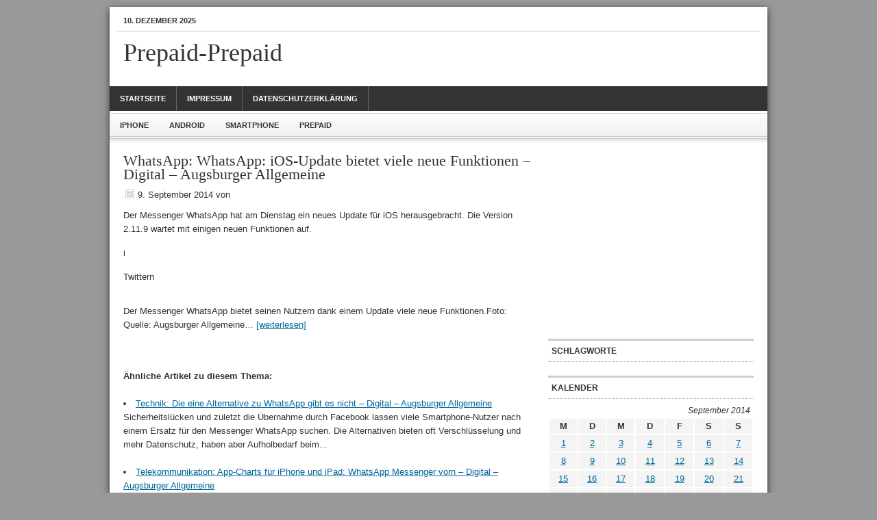

--- FILE ---
content_type: text/html; charset=UTF-8
request_url: http://www.prepaid-prepaid.com/whatsapp-whatsapp-ios-update-bietet-viele-neue-funktionen-digital-augsburger-allgemeine-2014-09-09.html
body_size: 38999
content:
<!DOCTYPE html PUBLIC "-//W3C//DTD XHTML 1.0 Transitional//EN" "http://www.w3.org/TR/xhtml1/DTD/xhtml1-transitional.dtd">
<html xmlns="http://www.w3.org/1999/xhtml" lang="de-DE" xml:lang="de-DE">
<head profile="http://gmpg.org/xfn/11">
<meta http-equiv="Content-Type" content="text/html; charset=UTF-8" />

<title>WhatsApp: WhatsApp: iOS-Update bietet viele neue Funktionen – Digital – Augsburger Allgemeine » Prepaid-Prepaid</title>
<meta name="description" content="Der Messenger WhatsApp hat am Dienstag ein neues Update für iOS herausgebracht. Die Version 2.11.9 wartet mit einigen neuen Funktionen" />
<meta name="keywords" content="Messenger, Update, WhatsApp, Quelle, Augsburger, FunktionenFoto" />
<meta name="robots" content="index, follow" />
<link rel="canonical" href="http://www.prepaid-prepaid.com/whatsapp-whatsapp-ios-update-bietet-viele-neue-funktionen-digital-augsburger-allgemeine-2014-09-09.html" />


<link rel="Shortcut Icon" href="http://www.prepaid-prepaid.com/wp-content/themes/news/images/favicon.ico" type="image/x-icon" />
<link rel="stylesheet" href="http://www.prepaid-prepaid.com/wp-content/themes/news/style.css" type="text/css" media="screen" />
<link rel="alternate" type="application/rss+xml" title="Prepaid-Prepaid &raquo; Feed" href="http://www.prepaid-prepaid.com/feed" />
<link rel="alternate" type="application/rss+xml" title="Prepaid-Prepaid &raquo; Kommentar-Feed" href="http://www.prepaid-prepaid.com/comments/feed" />
			<script type="text/javascript">//<![CDATA[
			// Google Analytics for WordPress by Yoast v4.2.8 | http://yoast.com/wordpress/google-analytics/
			var _gaq = _gaq || [];
			_gaq.push(['_setAccount', 'UA-23152433-1']);
							_gaq.push(['_trackPageview']);
			(function () {
				var ga = document.createElement('script');
				ga.type = 'text/javascript';
				ga.async = true;
				ga.src = ('https:' == document.location.protocol ? 'https://ssl' : 'http://www') + '.google-analytics.com/ga.js';
				var s = document.getElementsByTagName('script')[0];
				s.parentNode.insertBefore(ga, s);
			})();
			//]]></script>
			<link rel="alternate" type="application/rss+xml" title="Prepaid-Prepaid &raquo; WhatsApp: 
			    WhatsApp: iOS-Update bietet viele neue Funktionen &#8211; Digital &#8211; Augsburger Allgemeine Kommentar-Feed" href="http://www.prepaid-prepaid.com/whatsapp-whatsapp-ios-update-bietet-viele-neue-funktionen-digital-augsburger-allgemeine-2014-09-09.html/feed" />
<script type='text/javascript' src='http://www.prepaid-prepaid.com/wp-includes/js/jquery/jquery.js?ver=1.8.3'></script>
<script type='text/javascript' src='http://www.prepaid-prepaid.com/wp-includes/js/comment-reply.min.js?ver=3.5.1'></script>
<link rel="EditURI" type="application/rsd+xml" title="RSD" href="http://www.prepaid-prepaid.com/xmlrpc.php?rsd" />
<link rel="wlwmanifest" type="application/wlwmanifest+xml" href="http://www.prepaid-prepaid.com/wp-includes/wlwmanifest.xml" /> 
<link rel='prev' title='iPhone 6: Erster Benchmark aufgetaucht' href='http://www.prepaid-prepaid.com/iphone-6-erster-benchmark-aufgetaucht-2014-09-09.html' />
<link rel='next' title='iPhone 6: Apple Keynote im Liveticker aus Cupertino' href='http://www.prepaid-prepaid.com/iphone-6-apple-keynote-im-liveticker-aus-cupertino-2014-09-09.html' />
<meta name="generator" content="WordPress 3.5.1" />
<link rel='shortlink' href='http://www.prepaid-prepaid.com/?p=62869' />
<link rel="pingback" href="http://www.prepaid-prepaid.com/xmlrpc.php" />
<script type='text/javascript'>
var googletag = googletag || {};
googletag.cmd = googletag.cmd || [];
(function() {
var gads = document.createElement('script');
gads.async = true;
gads.type = 'text/javascript';
var useSSL = 'https:' == document.location.protocol;
gads.src = (useSSL ? 'https:' : 'http:') + 
'//www.googletagservices.com/tag/js/gpt.js';
var node = document.getElementsByTagName('script')[0];
node.parentNode.insertBefore(gads, node);
})();
</script>
<script type='text/javascript'>
googletag.cmd.push(function() {
googletag.defineSlot('/39801531/prepaid_rechts_oben_300x250', [300, 250], 'div-gpt-ad-1361888754490-0').addService(googletag.pubads());
googletag.defineSlot('/39801531/prepaid_rechts_mitte', [300, 250], 'div-gpt-ad-1362754473777-0').addService(googletag.pubads());
googletag.defineSlot('/39801531/prepaid_rechts_mitte', [300, 250], 'div-gpt-ad-1363705007746-0').addService(googletag.pubads());
googletag.defineSlot('/39801531/prepaid_rechts_mitte', [300, 250], 'div-gpt-ad-1363705383345-0').addService(googletag.pubads());
googletag.defineSlot('/39801531/prepaid_fullbanner', [468, 60], 'div-gpt-ad-1362754598425-0').addService(googletag.pubads());
googletag.defineSlot('/39801531/prepaid-prepaid_werbung', [300, 250], 'div-gpt-ad-1363859253800-0').addService(googletag.pubads());
googletag.pubads().enableSingleRequest();
googletag.enableServices();
});
</script>    <style type="text/css">
        #header {
            background: url(http://www.prepaid-prepaid.com/wp-content/themes/news/images/header.png) scroll no-repeat 0 0;
            height: px;
        }
        .header-image #title-area, .header-image #title-area #title, .header-image #title-area #title a {
            height: px;
        }
        </style>
</head>
<body class="single single-post postid-62869 single-format-standard header-full-width content-sidebar">
<div id="wrap">
	<div id="topnav">
	<div class="topnav-left">
	<p>10. Dezember 2025</p>
	</div><!-- end .topnav-left -->
	<div class="topnav-right">
		</div><!-- end .topnav-right -->
	</div><!-- end #topnav -->
<div id="header"><div class="wrap"><div id="title-area"><p id="title"><a href="http://www.prepaid-prepaid.com/" title="Prepaid-Prepaid">Prepaid-Prepaid</a></p></div><!-- end #title-area --></div><!-- end .wrap --></div><!--end #header--><div id="nav"><div class="wrap"><ul id="menu-main" class="nav"><li id="menu-item-7" class="menu-item menu-item-type-custom menu-item-object-custom menu-item-home menu-item-7"><a href="http://www.prepaid-prepaid.com/" >Startseite</a></li>
<li id="menu-item-8" class="menu-item menu-item-type-post_type menu-item-object-page menu-item-8"><a href="http://www.prepaid-prepaid.com/impressum" >Impressum</a></li>
<li id="menu-item-69750" class="menu-item menu-item-type-post_type menu-item-object-page menu-item-69750"><a href="http://www.prepaid-prepaid.com/datenschutzerklarung" >Datenschutzerklärung</a></li>
</ul></div><!-- end .wrap --></div><div id="subnav"><div class="wrap"><ul id="menu-secondary" class="nav"><li id="menu-item-43" class="menu-item menu-item-type-taxonomy menu-item-object-category current-post-ancestor current-menu-parent current-post-parent menu-item-43"><a href="http://www.prepaid-prepaid.com/category/allgemein/iphone" >iPhone</a></li>
<li id="menu-item-41" class="menu-item menu-item-type-taxonomy menu-item-object-category menu-item-41"><a href="http://www.prepaid-prepaid.com/category/allgemein/android" >Android</a></li>
<li id="menu-item-42" class="menu-item menu-item-type-taxonomy menu-item-object-category menu-item-42"><a href="http://www.prepaid-prepaid.com/category/allgemein/smartphone" >Smartphone</a></li>
<li id="menu-item-44" class="menu-item menu-item-type-taxonomy menu-item-object-category menu-item-44"><a href="http://www.prepaid-prepaid.com/category/allgemein/prepaid" >Prepaid</a></li>
</ul></div><!-- end .wrap --></div><div id="inner">	<div id="content-sidebar-wrap">
				<div id="content" class="hfeed">
				<div class="post-62869 post type-post status-publish format-standard hentry category-iphone">

				<h1 class="entry-title">WhatsApp: 
			    WhatsApp: iOS-Update bietet viele neue Funktionen &#8211; Digital &#8211; Augsburger Allgemeine</h1>
		
		<div class="post-info"><span class="date published time" title="2014-09-09T15:17:07+0000">9. September 2014</span>  von <span class="author vcard"><span class="fn"></span></span>  </div>		<div class="entry-content">
			<p>Der Messenger WhatsApp hat am Dienstag ein neues Update für iOS herausgebracht. Die Version 2.11.9 wartet mit einigen neuen Funktionen auf.   </p>
<p>					i</p>
<p>						Twittern</p>
<p>						<g:plusone size=medium></g:plusone></p>
<p>				Der Messenger WhatsApp bietet seinen Nutzern dank einem Update viele neue Funktionen.Foto: Quelle: Augsburger Allgemeine&#8230; <a href="http://www.augsburger-allgemeine.de/digital/WhatsApp-iOS-Update-bietet-viele-neue-Funktionen-id31274242.html" onclick="javascript:_gaq.push(['_trackEvent','outbound-article','http://www.augsburger-allgemeine.de']);" nofollow>[weiterlesen]</a></p>
<div class='yarpp-related'>
<br><br><strong>Ähnliche Artikel zu diesem Thema:</strong><br><br>
<li><a href='http://www.prepaid-prepaid.com/technik-die-eine-alternative-zu-whatsapp-gibt-es-nicht-digital-augsburger-allgemeine-2014-06-05.html' rel='bookmark' title='Technik: Die eine Alternative zu WhatsApp gibt es nicht &#8211; Digital &#8211; Augsburger Allgemeine'>Technik: Die eine Alternative zu WhatsApp gibt es nicht &#8211; Digital &#8211; Augsburger Allgemeine</a><br>Sicherheitslücken und zuletzt die Übernahme durch Facebook lassen viele Smartphone-Nutzer nach einem Ersatz für den Messenger WhatsApp suchen. Die Alternativen bieten oft Verschlüsselung und mehr Datenschutz, haben aber Aufholbedarf beim...</li><br>
<li><a href='http://www.prepaid-prepaid.com/telekommunikation-app-charts-fur-iphone-und-ipad-whatsapp-messenger-vorn-digital-augsburger-allgemeine-2012-02-03.html' rel='bookmark' title='Telekommunikation: App-Charts für iPhone und iPad: WhatsApp Messenger vorn &#8211; Digital &#8211; Augsburger Allgemeine'>Telekommunikation: App-Charts für iPhone und iPad: WhatsApp Messenger vorn &#8211; Digital &#8211; Augsburger Allgemeine</a><br>Der WhatsApp Messenger ist die Nummer eins in den Bezahl-Charts für iPhone-Apps aus dem deutschen App-Store. iSafePlay hat das bei den Gratis-Apps geschafft. Welche Programme für iPhone und iPad noch...</li><br>
<li><a href='http://www.prepaid-prepaid.com/app-store-von-apple-geruchte-um-whatsapp-kostet-der-nachrichtendienst-bald-digital-augsburger-allgemeine-2012-01-17.html' rel='bookmark' title='App Store von Apple: Gerüchte um WhatsApp: Kostet der Nachrichtendienst bald? &#8211; Digital &#8211; Augsburger Allgemeine'>App Store von Apple: Gerüchte um WhatsApp: Kostet der Nachrichtendienst bald? &#8211; Digital &#8211; Augsburger Allgemeine</a><br>Die beliebte Messenger-App WhatsApp ist nicht mehr im App Store von Apple zu finden. Deshalb gibt es jetzt jede Menge Gerüchte. Von Nadine Pflaum Die beliebte Messenger-App WhatsApp ist nicht mehr...</li><br>
<li><a href='http://www.prepaid-prepaid.com/sms-alternative-so-konnen-sie-whatsapp-auf-dem-pc-nutzen-digital-augsburger-allgemeine-2013-05-08.html' rel='bookmark' title='SMS-Alternative: So können Sie WhatsApp auf dem PC nutzen &#8211; Digital &#8211; Augsburger Allgemeine'>SMS-Alternative: So können Sie WhatsApp auf dem PC nutzen &#8211; Digital &#8211; Augsburger Allgemeine</a><br>Den beliebten Messenger WhatsApp gibt es bisher nur für Smartphones. Um die SMS-Alternative auch über Windows-PC oder Mac kostenlos zu nutzen, hilft der Download von BlueStacks. Von Chris Huber Der beliebte...</li><br>
<li><a href='http://www.prepaid-prepaid.com/telekommunikation-post-will-whatsapp-mit-sicherem-messenger-konkurrenz-machen-digital-augsburger-allgemeine-2014-08-13.html' rel='bookmark' title='Telekommunikation: Post will WhatsApp mit sicherem Messenger Konkurrenz machen &#8211; Digital &#8211; Augsburger Allgemeine'>Telekommunikation: Post will WhatsApp mit sicherem Messenger Konkurrenz machen &#8211; Digital &#8211; Augsburger Allgemeine</a><br>Die Deutsche Post startet einen Messenger-Dienst für Smartphones, der besonders sicher und datenschutzfreundlich sein soll. i Twittern Mit der App SIMSme können Besitzer eines iPhones oder Android-Smartphones Textnachrichten sowie Bilder,...</li><br>
</div>
<!--<rdf:RDF xmlns:rdf="http://www.w3.org/1999/02/22-rdf-syntax-ns#"
			xmlns:dc="http://purl.org/dc/elements/1.1/"
			xmlns:trackback="http://madskills.com/public/xml/rss/module/trackback/">
		<rdf:Description rdf:about="http://www.prepaid-prepaid.com/whatsapp-whatsapp-ios-update-bietet-viele-neue-funktionen-digital-augsburger-allgemeine-2014-09-09.html"
    dc:identifier="http://www.prepaid-prepaid.com/whatsapp-whatsapp-ios-update-bietet-viele-neue-funktionen-digital-augsburger-allgemeine-2014-09-09.html"
    dc:title="WhatsApp: 
			    WhatsApp: iOS-Update bietet viele neue Funktionen &#8211; Digital &#8211; Augsburger Allgemeine"
    trackback:ping="http://www.prepaid-prepaid.com/whatsapp-whatsapp-ios-update-bietet-viele-neue-funktionen-digital-augsburger-allgemeine-2014-09-09.html/trackback" />
</rdf:RDF>-->
		</div><!-- end .entry-content -->
		<div class="adsense"><div id="text-5" class="widget widget_text"><div class="widget-wrap">			<div class="textwidget"><center>
<!-- prepaid_fullbanner -->
<div id='div-gpt-ad-1362754598425-0' style='width:468px; height:60px;'>
<script type='text/javascript'>
googletag.cmd.push(function() { googletag.display('div-gpt-ad-1362754598425-0'); });
</script>
</div>
</center></div>
		</div></div>
</div><div class="post-meta"><span class="categories">Kategorie: <a href="http://www.prepaid-prepaid.com/category/allgemein/iphone" title="Alle Beiträge in iPhone ansehen" rel="category tag">iPhone</a></span>  </div>
	</div><!-- end .postclass -->
		</div><!-- end #content -->
		<div id="sidebar" class="sidebar widget-area">
<div id="text-6" class="widget widget_text"><div class="widget-wrap">			<div class="textwidget"><!-- prepaid-prepaid_werbung -->
<div id='div-gpt-ad-1363859253800-0' style='width:300px; height:250px;'>
<script type='text/javascript'>
googletag.cmd.push(function() { googletag.display('div-gpt-ad-1363859253800-0'); });
</script>
</div></div>
		</div></div>
<div id="ctc-3" class="widget ctc"><div class="widget-wrap"><h4 class="widgettitle">Schlagworte</h4>
<div class="ctc"></div></div></div>
<div id="calendar-3" class="widget widget_calendar"><div class="widget-wrap"><h4 class="widgettitle">Kalender</h4>
<div id="calendar_wrap"><table id="wp-calendar">
	<caption>September 2014</caption>
	<thead>
	<tr>
		<th scope="col" title="Montag">M</th>
		<th scope="col" title="Dienstag">D</th>
		<th scope="col" title="Mittwoch">M</th>
		<th scope="col" title="Donnerstag">D</th>
		<th scope="col" title="Freitag">F</th>
		<th scope="col" title="Samstag">S</th>
		<th scope="col" title="Sonntag">S</th>
	</tr>
	</thead>

	<tfoot>
	<tr>
		<td colspan="3" id="prev"><a href="http://www.prepaid-prepaid.com/2014/08" title="Zeige Beiträge für August 2014">&laquo; Aug</a></td>
		<td class="pad">&nbsp;</td>
		<td colspan="3" id="next"><a href="http://www.prepaid-prepaid.com/2014/10" title="Zeige Beiträge für Oktober 2014">Okt &raquo;</a></td>
	</tr>
	</tfoot>

	<tbody>
	<tr><td><a href="http://www.prepaid-prepaid.com/2014/09/01" title="Internet: Medien: Apple hat Deal mit Kreditkartenfirmen für iPhone-Bezahldienst &#8211; Newsticker &#8211; Augsburger Allgemeine
Microsoft OneDrive: Bessere Bildsuche für iPhone &#8211;  News &#8211; CHIP
Apple: Bericht: Apple hat Deal mit Kreditkartenfirmen für iPhone-Bezahldienst &#8211; Digital &#8211; Augsburger Allgemeine
Internet: Apple-Deal mit Kreditkartenfirmen für iPhone-Bezahldienst &#8211; Digital &#8211; Augsburger Allgemeine
Bloomberg &#8211; Apple macht iPhone zu digitaler Geldbörse
| Unternehmen
Bezahlen mit dem iPhone: Kreditkartenfirmen machen mit
iPhone-Kreditkarte: Apple kooperiert mit VISA &amp; Co. &#8211; CHIP
DAX: Anleger stehen vor turbulenter Woche &#8211; Apple will iPhone 6 zur digitalen Geldbörse machen | Euro Dollar | Gold | Brent Crude Rohoel | DAX Performance Index | Artikel | Boerse-Go.de
Kontaktloses Bezahlen: Apple iPhone 6 könnte zur digitalen Brieftasche werden
Technik: Schöne smarte Welt &#8211; Trends und Themen rund um die IFA &#8211; Themenwelten &#8211; Augsburger Allgemeine
Bargeldloses Bezahlen mit dem iPhone 6: Apple schließt Deal mit Kreditkartenfirmen ab [Gerücht]
SmartWatch 3 und SmartBand Talk: Sony zeigt auf der IFA auch zwei neue Wearables [IFA]
Nach Samsung, HTC und LG: Auch Huawei betrügt bei Benchmark-Tests
Deal mit Kreditkartenfirmen: Apple macht iPhone zur Geldbörse &gt; Kleine Zeitung
Technik-Trend der IFA: Intelligente Lautsprecher und Streaming-Apps
Sony SmartWatch 3: Erste Bilder zeigen neues Modell mit Android Wear
Galaxy Note 4: Werbe-Plakat taucht auf und Samsung bestätigt QHD-Display
Nach Samsung, HTC und LG: Auch Huawei lügt bei Benchmark-Tests
Computer: Bitkom: Unterhaltungselektronik profitiert von Vernetzung &#8211; Digital &#8211; Augsburger Allgemeine
Junge Autofahrer: Das Handy immer am Ohr
Tele Columbus: Kabel-Internet-Tarife nun mit bis zu 150 MBit/s
Technik: Smartphones und Streaming diktieren neue Regeln im Hifi-Geschäft &#8211; Digital &#8211; Augsburger Allgemeine
IFA-Aktion: Vodafone-Surf-Tarife 10 Euro billiger
Highway Signs, Birdy und Kite: Wiko stellt vier neue Smartphones vor [IFA]
iPhone 6: Apple bringt Bezahldienst mit NFC &#8211; CHIP
Sky überträgt die Formel E live im Internet
Internet: Wie das iPhone zur digitalen Geldbörse werden könnte &#8211; Digital &#8211; Augsburger Allgemeine
Apple-Aktie: Bezahldienst bei iPhone 6
Telekom: &#8220;300 MBit/s bei LTE kommt, sobald Geräte verfügbar sind&#8221;
Akoya E1233T und Kindertablet Lifetab S7321 vorgestellt: Medion zeigt erstes Windows-8-Tablet
Internet: Medien: Apple hat Deal mit Kreditkartenfirmen für iPhone-Bezahldienst &#8211; Wirtschaft &#8211; Aktuelle Wirtschafts- und Finanznachrichten &#8211; Augsburger Allgemeine
Internet: Apple hat laut Medien Deal mit Kreditkartenfirmen für Bezahldienst &#8211; Newsticker &#8211; Augsburger Allgemeine
GMX und Web.de: LTE-Tarif mit 1,5 GB &amp; 300 Ein­heiten für 14,99 Euro im Monat
Erstes Windows-8.1-Tablet von Medion: Akoya E1233T mit Intel-CPU und Stylus
Kobo Aura H2O: Wasserdichter eReader
Deal mit Kreditkartenfirmen: Wie das iPhone zur digitalen Geldbörse werden könnte  &gt; Kleine Zeitung
Samsung giftet gegen Apples iPad Air: Werbung für Galaxy Tab S greift Konkurrenten an
The Fappening: Promi-Nacktfotos über Find My iPhone aus der Cloud gesaugt
Smartphone: Achtung beim Hochladen von Handy-Schnappschüssen &#8211; Digital &#8211; Augsburger Allgemeine
Phone als digitale Geldbörse | euronews, unternehmen
Swing Copters &#8211; Flappy Bird Nachfolger mit extremem Frustrationspotential | Android Blog zu Apps, Games &amp; Handys
Die umstrittene, selbst gebastelte Handy-Tarnkappe im Test
Anonymisierungs-App ZenMate für iOS und Android bietet Privat-Netzwerk
iPhone 6: Apple spart am Lieferumfang
Neue WPS-Schwachstelle: PIN einiger Router lässt sich berechnen
Apple : iPhone 6 mit Bezahlfunktion: &#8220;Apple wird keine Fehler machen&#8221; &#8211; Digital &#8211; Augsburger Allgemeine
Was bringt der September im Mobilfunkmarkt?">1</a></td><td><a href="http://www.prepaid-prepaid.com/2014/09/02" title="UKW-Ab­schalt­termin könnte im Jahr 2014 Markt für Digi­tal­radios be­leben
Verkehr: Landgericht Frankfurt stoppt Fahrdienst Uber bundesweit &#8211; Wirtschaft &#8211; Aktuelle Wirtschafts- und Finanznachrichten &#8211; Augsburger Allgemeine
IFA 2014: Smart Home gehört die Zukunft
Samsung Galaxy S Duos 3: Dual-SIM-Smartphone für Einsteiger
Das dünnste Handy der Welt: Elife S5.1 ist nur 5,15 mm dünn
PIN-Ausspähung per iPhone-Wärmesensor
MÄRKTE ASIEN/Mögliche Kabinettsumbildung beflügelt Börse in Tokio | Toyota Motor US8923313071 | Hyundai Heavy IND SW | Topix 150 Index | Nikkei 225 Stock Average Index | Kospi | Hang Seng Index | Samsung | Mizuho Financial Group | Toyota Motor | Murata MF
IFA 2014: Elgato expandiert in die Heimautomatisierung
Aktionen bei Discountern: Smartphone-Tarife für unter 3 Euro im Monat
20 Minuten &#8211; iPhone 6 könnte zum Bargeld-Killer werden
Fahrdienst Uber in Deutschland verboten &#8211; Wider­stand gegen Taxi-Lobby
Google lädt zu Android One Event am 15. September
Apple-Smartphone in Einzelteilen : Neue Videos zeigen iPhone 6 im Hands-On [Gerücht]
Handys im Effizienz-Check: Ladedauer vs. Online-Laufzeit
otelo bietet mobiles Internet jetzt mit bis zu 21,6 MBit/s im Downstream
Haier: Flotte, dünne, attraktive Tablets für alle Preisklassen
Vodafone senkt Monatspreise für CallYa-Prepaid-Kunden
Technik: 
			    Medion stellt Familien-Tablet vor &#8211; Digital &#8211; Augsburger Allgemeine
Technik: 
			    Hauchdünnes Full-HD-Smartphone von Prestigio &#8211; Digital &#8211; Augsburger Allgemeine
MÄRKTE USA/Wall Street dürfte nach langem Wochenende leicht zulegen | Tesla Motors US88160R1014 | Dollar Gener | DOW Jones Industrial Average Index | Nasdaq | CN Unicomhkltd | CN Unicomhkltd H | Exelixis | Artikel | Boerse-Go.de
20 Minuten &#8211; Wettrüsten für die grösste Gadget-Messe
10 Handys für den deutschen Markt: Telefunken steigt in Smartphone-Markt ein
Android One: Erste Vorstellung am 15. September?
IFA: Smartphone-Boom soll Weihnachtsgeschäft ankurbeln
Sportmedizin: 
			    Überzeugung verleiht Flügel: Placeboeffekt zur Leistungssteigerung &#8211; Wissenschaft &#8211; Augsburger Allgemeine
Günstige Smartphones: Google kündigt Event für Android One an
Neues Flaggschiff von Meizu: Meizu MX4 im iPhone-6-Style
MÄRKTE USA/Guter ISM-Index beflügelt die Wall Street kaum | Tesla Motors US88160R1014 | Dollar Gener | DOW Jones Industrial Average Index | Nasdaq | CN Unicomhkltd | CN Unicomhkltd H | Exelixis | Artikel | Boerse-Go.de
IFA 2014: Live auf der IFA: Acer, Asus, Samsung, Sony, Microsoft und Huawei
Android One: Google lädt zu Presseevent am 15. September ein
Sangean, Pure &amp; Co.: Digitalradios mit DAB+ &amp; Internetradio zur IFA
iPhone 6L: So sieht das XXL-Gehäuse aus
XXL-Handy-Schnäppchen: Nokia Lumia 1320 für 149 &#8364;
Leute: 
			    Apple: Keine Sicherheitslücke bei iCloud-Speicherdienst &#8211; Digital &#8211; Augsburger Allgemeine
20 Minuten &#8211; Nackte Promis – Apple weist jede Schuld von sich &#8211; International
MÄRKTE USA/Leichte Gewinnmitnahmen zu Monatsbeginn an der Wall Street | DOW Jones Industrial Average Index | Nasdaq | Artikel | Boerse-Go.de">2</a></td><td><a href="http://www.prepaid-prepaid.com/2014/09/03" title="Wirtschaft
 iPhone 6-Bestellseite von China Mobile mit zwei Varianten freigeschaltet
20 Minuten &#8211; «Das iPhone 6 ist in der Schweiz angekommen»
Galaxy S Duos 3: 4-Zoll-Dual-SIM-Smartphone mit Android 4.4
Office 365 für iPad: Monatsabo nun per In-App-Kauf &#8211; CHIP
Leute: 
			    Apple versichert: Keine Sicherheitslücke bei iCloud &#8211; Digital &#8211; Augsburger Allgemeine
Happy Birthday IFA: Vom Röhrenempfänger zum Smartphone
Apple versichert: Keine Sicherheitslücke in der iCloud
Web.de und GMX starten eigenen Smartphone-Tarif
IFA 2014: Lenovo Tab S8: 8-Zoll-Androide mit Intel-CPU und Full-HD-Display
Apple zum Promi-Nacktfoto-Klau: Angriffe auf iCloud-Konten, aber keine Sicherheitslücke
Elektronik: 
			    IFA-Trend: Online-Dienste mit Streaming auf dem Vormarsch &#8211; Wirtschaft &#8211; Aktuelle Wirtschafts- und Finanznachrichten &#8211; Augsburger Allgemeine
Prestigio Grace und Multipad Visconte 3: Super dünnes Smartphone von Prestigio vorgestellt [IFA]
Telefunken: 10 neue Dual-SIM-Smartphones ab 70 Euro
Telekommunikation: 
			    Google Slides für Android bringt Offline-Bearbeitung &#8211; Digital &#8211; Augsburger Allgemeine
Wirtschaft
 Bericht: iPhone 6 kann als mobile Brieftasche dienen
Octacore für die Massen: Neues Achtkern-Smartphone von Medion kostet nur 179 Euro â€º neuerdings
Smartphone Life P5004 und Fitness-Armband von Medion: Medion stellt Octa-Core-Handy vor [IFA]
Prestigio Grace und Multipad Visconte 3: Superdünnes Smartphone von Prestigio vorgestellt [IFA]
Sony Xperia Z3 und Z3 Compact: Offizielle Fotos und Specs aufgetaucht
Mediennutzung von Jugendlichen : Immer online, nie mehr allein &#8211; Medien &#8211; Tagesspiegel
Internet: 
			    IFA-Trend: Online-Dienste mit Streaming auf dem Vormarsch &#8211; Digital &#8211; Augsburger Allgemeine
Medion Life P5004: Octacore-Smartphone für 180 Euro
Lenovo Tab S8: Leistungsstarkes Einsteiger-Tablet mit Intel-CPU
Toshiba stellt neues Tablet vor: Encore Mini mit 7-Zoll-Display [IFA]
HP Stream 7 und Stream 8: Windows-Tablets zu Preisen ab 179 Euro
MÄRKTE USA/Vorgaben aus Übersee dürften Wall Street stützen | DOW Jones Industrial Average Index | Nasdaq | Toll Brothers | Concur Technologies | Apple | Artikel | Boerse-Go.de
IFA 2014: Zenwatch: Schicke Smartwatch von Asus
Galaxy Note 4: teltarif-Live-Ticker zum Samsung-Event auf der IFA
Vodafone-Netz: Smartphone-Tarif mit Daten-Flat einen Monat kostenlos
Asus zeigt neue Smartwatch &#8220;Zenwatch&#8221; und deutsches Pro-7-Tablet
IFA 2014: Greenpeace lobt Verzicht auf Schadstoffe und kritisiert Energieverbrauch
Meizu kündigt MX4 im iPhone 6-Design an
IFA 2014: Virtual-Reality-Brille fürs Smartphone von Samsung und Oculus
IFA 2014: Samsung Galaxy Note Edge: Smartphone mit gewölbtem Display-Rand
IFA 2014: Samsung Galaxy Note 4: High-End-Phablet mit Stift und hochauflösendem Display
IFA 2014: Angetestet: Das Samsung Galaxy Note 4
IFA 2014: Angefasst: Das Samsung Galaxy Note 4
Neues Video zeigt Design des neuen iPhone
Triple-Bluetooth-Tastatur von Logitech: Tastatur schreibt gleichzeitig auf iOS- und Android- Geräten
Erste Smartwatch von Asus: Asus stellt ZenWatch der Öffentlichkeit vor [IFA]
Elektronik: 
			    Trend zur Vernetzung bestimmt Auftakt der Elektronik-Messe IFA &#8211; Wirtschaft &#8211; Aktuelle Wirtschafts- und Finanznachrichten &#8211; Augsburger Allgemeine
Firefox 32: Viele neue Features für den Android- und Desktop-Browser
Asus ZenWatch: Smartwatch im Klassik-Look &#8211; CHIP
Technik: 
			    Trend zur Vernetzung bestimmt IFA-Auftakt &#8211; Digital &#8211; Augsburger Allgemeine
Technik: 
			    Neues Dual-Sim-Smartphone und Convertibles von Acer &#8211; Digital &#8211; Augsburger Allgemeine
Xperia Z3 &amp; mehr: teltarif-Live-Ticker zum Sony-Event auf der IFA
Samsung Unpacked 2014: Galaxy Note 4 und Note Edge mit QHD-Display
IFA 2014: Die Trends der Elektronik-Branche &gt; Kleine Zeitung
Neue Telekom-Tarife: Bis zu 10 GB Highspeed-Volumen bei Magenta Mobil
Elektronik: 
			    Sony setzt noch stärker auf wasserfeste Smartphones &#8211; Newsticker &#8211; Augsburger Allgemeine
Internationale Funk-Ausstellung: 
			    IFA: Trend zur Vernetzung bestimmt Messe-Auftakt &#8211; Digital &#8211; Augsburger Allgemeine
MÄRKTE USA/Die Wall Street bleibt auf Rekordjagd | DOW Jones Industrial Average Index | Nasdaq | Artikel | Boerse-Go.de
Wakie Android App im Test
Preise des iPhone 6 aufgetaucht: Apples iPhone 6 kommt ab 650 Euro in den Handel [Gerücht]
Thunder 350L, Thunder 340R, Life B6: Kazam zeigt Smartphone, Outdoor-Phone und Feature-Phone [IFA]
Elektronik: 
			    Sony setzt noch stärker auf wasserfeste Smartphones &#8211; Digital &#8211; Augsburger Allgemeine
20 Minuten &#8211; Sony verbindet die PS 4 mit Handys und Tablets
Sony QX30 und QX1: Smartphone wird zur DSLM &#8211; CHIP
Kriminalität: 
			    Taschendiebe sind vor allem auf Smartphones scharf &#8211; Promis, Kurioses, TV &#8211; Augsburger Allgemeine
Wasserdichtes Sony Xperia Z3 Tablet Compact mit PS4-Anbindung
Acer: Dual-SIM-Smartphone Liquid Z500 und Liquid Jade ausprobiert
IFA 2014: Samsung Gear S: Telefonieren mit der Smartwatch
Samsung Note 4 und Note Edge : Samsung-Phablet mit gebogenem Rand vorgestellt [IFA]
Sony Xperia Z3 und Z3 Compact: Das neue Flaggschiff und sein kleiner Bruder
Samsung Galaxy Note 4 im Hands-On: Metall-Rahmen und Display-Pracht, aber wenig Neues
Gerücht: Neues iPad Air mit Touch-ID und dünnerem Gehäuse?
HTC Desire 510 &#8211; Mittelklasse-Smartphone mit LTE | Android Blog zu Apps, Games &amp; Handys
simquadrat: Allnet-Flat gilt jetzt für Anrufe in alle EU-Länder und die Schweiz
Samsung zeigt Galaxy Note 4 &amp; Note Edge mit QHD-Display, das um die Ecke geht
Sony IFA Neuheiten: Xperia Z3-Serie und neue Smartwatch
Samsung IFA News: Neuheiten-Feuerwerk mit Galaxy Note 4, Note Edge, Gear S und Virtual-Reality-Brille
Samsung Gear VR: Neue Virtual-Reality-Spielerei dank Note 4
IFA 2014: Amazons Fire TV ab 25. September in Deutschland
Samsung auf der IFA: &#8220;Wir haben ein neues Level erreicht&#8221; &#8211; Samsung feiert sich und neue Note-Modelle [IFA]
Xperia Z3, Z3 Compact und Z3 Tablet Compact: Sony bringt mit der Z3-Serie ein neues Flaggschiff-Trio [IFA]
IFA 2014: Sony mit vielen neuen Flaggschiff-Smartphones und -Tablets
MÄRKTE USA/Nach Rekordjagd verliert die Wall Street an Schwung | DOW Jones Industrial Average Index | Nasdaq | Artikel | Boerse-Go.de
Samsung auf der IFA: &#8220;Haben ein neues Level erreicht&#8221; &#8211; Samsung feiert sich und neue Note-Modelle [IFA]">3</a></td><td><a href="http://www.prepaid-prepaid.com/2014/09/04" title="ASUS Memo Pad 7: Update des beliebten Tablets bringt viele Verbesserungen
IFA 2014: TV, Heimkino, Tablet, Handy,Smart Home und Mobility und Foto &#8211; CHIP
Prestigio Grace: Ultraschlankes Android-Phone vorgestellt
MÄRKTE ASIEN/Überwiegend Abgaben vor EZB-Entscheid zur Geldpolitik | Topix 150 Index | Nikkei 225 Stock Average Index | Kospi | Hang Seng Index | Artikel | Boerse-Go.de
IFA 2014: Xperia Z3 und Z3 Compact: Sony feilt am Flaggschiff
DER AKTIONÄR-TIPP: Angst bei Apple: Neue Prognosen zum Smartphone-Markt
Apple weist Mitschuld im Promi-Nacktfoto-Skandal zurück
Panasonic: Der Fernseher ist tot, lang lebe das Display
Sony Xperia Z3 im Kurz-Test: Schickes Design und viele Verbesserungen
Smartwatches mit Android Wear: Was die Uhrzeit-Androiden können â€º neuerdings
Telekommunikation: 
			    Beliebte iOS-Apps: Immer schön sportlich bleiben &#8211; Digital &#8211; Augsburger Allgemeine
Jackpair: Stimmverschlüsselung für Smartphones &#8211;  News &#8211; CHIP
Amazon: Fernsehbox Fire TV kommt nach Deutschland
Prepaid &#8211; Vorteile und Nachteile im Überblick
Amazon Fire TV: Android-basierte Streaming-Konsole ab September in Deutschland! Riesiger Ansturm hierzulande!
Medion stellt Smartphone Life P5004 mit Octa-Core-Prozessor vor
Deutsche Telekom bringt die Anwendung nach Europa : Humin: Intelligente Kontake-App für das iPhone
Technik: 
			    Sony erneuert Modellserie Xperia Z &#8211; Neue Wearables &#8211; Digital &#8211; Augsburger Allgemeine
CAT S50: IP67-Outdoor-Smartphone mit Android 4.4
Amazon Fire TV: TV-Box vorbestellbar
IFA 2014: Microsoft: Neue Lumia-Smartphones mit Selfie-Kamera und Bildstabilisator
IFA 2014: LG mit neuen Android-Wearables und Softwareneuerungen
Microsoft zeigt neue Smartphones Nokia Lumia 830 und Lumia 730 und 735
Elektronischer Pilotenkoffer: Swiss-Piloten erhalten iPads
Technik: 
			    Asus präsentiert ZenWatch, Notebooks und Tablet &#8211; Digital &#8211; Augsburger Allgemeine
Technik: 
			    Android-Apps im Blick behalten &#8211; Digital &#8211; Augsburger Allgemeine
teltarif-Live-Ticker zum Vodafone-Event auf der IFA
IFA 2014: ZTE Blade Vec: Smartphone mit LTE oder Dual-SIM
Microsoft Surface Pro 3 im Test: Auch im dritten Versuch kein Fleischfisch â€º neuerdings
Apple-Store: iPhone-Camper promoten Apps &#8211; CHIP
Kazam zeigt Kitkat-Smartphones Thunder 350L und 340R
Elektronik: 
			    Smartwatches bringen sich auf der IFA in Stellung &#8211; Digital &#8211; Augsburger Allgemeine
Blade Vec 3 und 4 jetzt auch nach Deutschland: ZTE stellt Einsteiger-Smartphone Kis 3 Max vor [IFA]
Vodafone: Künftig in 50 Städten bis zu 225 MBit/s über LTE
Samsung Galaxy Note Edge im Hands-On: Wenn das Display ne Biege macht
IFA 2014: Samsung Galaxy Tab Active: Wasserdichtes Tablet mit Wechsel-Akku
Vodafone kündigt Kombi-Tarife für Festnetz und Mobilfunk an
Elektronik: 
			    Amazons Startangebot von Fernsehbox Fire TV schnell ausverkauft &#8211; Digital &#8211; Augsburger Allgemeine
Lumia 830 von Microsoft: Smartphone mit Pureview-Cam präsentiert
Kooperation mit Microsoft: Thunder 340W: Erstes Windows-Phone von Kazam
Galaxy Tab Active vorgestellt: Samsung präsentiert Outdoor-Tablet   [IFA]
Smartwatches: Samsung dominiert, Sony hechelt hinterher &#8211; CHIP
HTC Desire 820 ausprobiert: HD-Riese mit 64-Bit-Prozessor
Smartphones: Größer ist auch weiterhin besser &#8211;  News &#8211; CHIP
Technik: 
			    Sony macht das Smartphone zur Systemkamera &#8211; Digital &#8211; Augsburger Allgemeine
Technik: 
			    Drei neue Lumias von Nokia: Zeiss- und Selfie-Kameras &#8211; Digital &#8211; Augsburger Allgemeine
ZenWatch: Auch Asus stellt eine Smartwatch auf der IFA vor
Microsoft stellt Lumia 830 und 730/735 vor
Elektronik: 
			    Neue Ideen für Fernsehen und Musikhören auf der IFA &#8211; Digital &#8211; Augsburger Allgemeine
Sony Xperia Z3 Compact im Kurz-Test: Der kompakte &#8220;Alleskönner&#8221;
IFA 2014: &#8220;VR wird größer als Doom&#8221;: Spiele-Pionier John Carmack im Gespräch
Lenovo Vibe Z2 und Vibe X2 vorgestellt: Lenovo präsentiert das erste &#8220;Regenbogen-Smartphone&#8221; [IFA]
München bekommt Katwarn-Ka­ta­stro­phen­warn­system fürs Handy
tizi Kraftprotz: iPhones und iPads unterwegs aufladen
Magenta Eins: Das steckt hinter der Telekom-Werbekampagne
Lumia 730, 735 und 830: Eindrücke, Fotos und neues Zubehör
Samsung Galaxy: Tablet für Baustelle und Büro &#8211;  News &#8211; CHIP
Computer: 
			    Zeitung: Apple-Uhr kommt in zwei Größen und mit NFC-Funk &#8211; Digital &#8211; Augsburger Allgemeine
&#8220;iWatch&#8221; wird angeblich mobiles Zahlungsmittel
IFA 2014: Huawei: Ascend P7 mit Saphirglas und High-End-Phablet Mate 7
Apple iPhone 6 &#8211; Neuigkeiten und Gerüchte des Tages: iWatch in zwei Größen und die ersten Camper vor den Apple Stores [Gerücht]
Internationale Funk-Ausstellung: 
			    Metall, Glas oder Bambus: Lenovo stellt Smartphone nach Wahl vor &#8211; Digital &#8211; Augsburger Allgemeine
Huawei Ascend Mate 7 mit Metall-Gehäuse &amp; fast rah­men­losem 6-Zoll-Display
Ascend Mate 7 und Ascend G6: Huawei macht Samsung Konkurrenz [IFA]
PIN-Ausspähung per iPhone-Wärmesensor Mac &amp; i
iPhone 6: Heftige Preise aller Modelle geleakt">4</a></td><td><a href="http://www.prepaid-prepaid.com/2014/09/05" title="Billiger telefonieren: Die besten Studenten-Tarife fürs Smartphone &#8211; geldsparen.de
MiiPC Familien-PC: Computer mit Kinder-Kontrollfunktion &#8211; geldsparen.de
Elektronik: 
			    IFA öffnet in Berlin &#8211; Smartphones als Steuerungszentrale &#8211; Newsticker &#8211; Augsburger Allgemeine
Elektronik: 
			    IFA öffnet in Berlin: Smartphones als Steuerungszentrale &#8211; Digital &#8211; Augsburger Allgemeine
Welt-Kopfschmerztag 2014: 
			    Das sind zehn Tipps gegen Kopfschmerzen &#8211; Wissenschaft &#8211; Augsburger Allgemeine
iPhone 6 Fabrik: Gift, Kinderarbeit, Überstunden &#8211;  News &#8211; CHIP
MÄRKTE ASIEN/Dollar ist klarer Gewinner der EZB-Zinsentscheidung | Topix 150 Index | Nikkei 225 Stock Average Index | Kospi | Hang Seng Index | Artikel | Boerse-Go.de
IFA 2014: Microsoft Lumia Denim: Neue Windows-Phone-Features exklusiv für Lumia
IFA 2014: 
			    IFA-Trend: Das Telefon am Handgelenk &#8211; Digital &#8211; Augsburger Allgemeine
iPhone 6: Apple kündigt Livestream für das Event an &#8211; CHIP
Motorola: Neues Moto G und X sowie erste Eindrücke der Smartwatch Moto 360
Neue Telekom-Tarife: Jedes Jahr ein neues Smartphone
teltarif-Live-Ticker zum Telekom-Event auf der IFA
IFA 2014: Motorola präsentiert das neue Moto X, überarbeitetes Moto G und Moto 360
Telekom: Allnet-Flat mit Daten und SMS als Zweit-Vertrag ab 19,95 Euro
Zattoo-Konkurrent Magine bringt neue Programme als Pay-TV
Wirtschaft
 Experte prognostiziert Steigerung von Chinas Exportwachstum durch iPhone 6
Wirtschaft

Samsung stellt Galaxy Note 4 und Note Edge vor &lt;font style=&quot;FONT-SIZE: 8pt&quot; color=&quot;#ff6600&quot; size=&quot;1&quot; face=&quot;Arial&quot;&gt;&lt;strong&gt;&lt;em&gt;video&lt;/em&gt;&lt;/strong&gt;&lt;/font&gt;
Samsung Galaxy Note 4 &#8211; vierte Phablet-Generation vorgestellt | Android Blog zu Apps, Games &amp; Handys
eteleon-Aktion: 250 Minuten &amp; SMS mit 1 GB für 8,95 Euro
Apple-Store-App in neuer Version mit iPad-Unterstützung
Apple: 
			    iWatch und iPhone 6 &#8211; Fans warten gespannt auf Release &#8211; Digital &#8211; Augsburger Allgemeine
iPhone 6 Livestream: Apple stellt Event-Countdown online &#8211; CHIP
IFA 2014: Smartphones: Motorola frischt günstiges Moto G und konfigurierbares Moto X auf
Telekommunikation: 
			    Game-App-Charts: Mickey Mouse als Spiele-Held &#8211; Digital &#8211; Augsburger Allgemeine
iPhone 6: Angebliche Preise aller Modelle geleakt
WSJ: Apple-Uhr kommt in zwei Größen und mit NFC
Liberto 820, Primo 405, PhoneEasy 631 und 632: Doro stellt Seniorensmartphones vor [IFA]
20 Minuten &#8211; Die IFA wird zur Uhrenmesse
MÄRKTE ASIEN/Gewinnmitnahmen bei Aktien prägen das Bild | Topix 150 Index | Nikkei 225 Stock Average Index | Kospi | Hang Seng Index | Artikel | Boerse-Go.de
Wirtschaft
 iWatch hat auch eine goldene Version: 8GB-Speicherkapazität und 512 MB-RAM
Telekom sortiert ihre Mobilfunk-Tarife neu
Technik: 
			    Ohne Kabel ins Ohr: Bluetooth-Kopfhörer auf dem Vormarsch &#8211; Digital &#8211; Augsburger Allgemeine
D-Link setzt auf Heimvernetzung: Neue mydlink-Home-App für zentrale Verwaltung
Technik: 
			    Smartwatches bringen sich auf der IFA in Stellung &#8211; Themenwelten &#8211; Augsburger Allgemeine
Technik: 
			    IFA-Vision: Mobiler Zugriff auf den Backofen &#8211; Themenwelten &#8211; Augsburger Allgemeine
Dyson: Staubsaugerroboter mit iPhone-Anschluss
congstar stellt Handytausch-Option für 5 Euro monatlich vor
Technik: 
			    Mit dem Smartphone vom Büro aus, den Backofen Zuhause steuern &#8211; Wirtschaft &#8211; Aktuelle Wirtschafts- und Finanznachrichten &#8211; Augsburger Allgemeine
Android Wear 2.0 für Mitte Oktober erwartet
Computer: 
			    Nach Hacker-Angriff: Apple verspricht mehr Sicherheit &#8211; Digital &#8211; Augsburger Allgemeine
MÄRKTE USA/Arbeitsmarktdaten zerstreuen Zinsspekulationen | DOW Jones Industrial Average Index | Nasdaq | Qualcomm Incorporated | Nvidia Corporation | Artikel | Boerse-Go.de
Vodafone gibt ein neues Service-Versprechen: persönlich, jederzeit und überall
IFA 2014: Lenovo mit interessanten Smartphones
Alcatel präsentiert neues Dual-SIM-Smartphone Pop 2: Android- und Windows-Phone-Version [IFA]
Leichtgewicht mit der Kraft der acht Kerne &#8211; Update: Alcatel zeigt das neue Flaggschiff Hero 2 und das Tablet Hero 8 [IFA]
Cat stellt Outdoor-Smartphone S50 vor &#8211; Jetzt mit Hands-On-Bildern: Neues Spitzenmodell von Cat [IFA]
Vodafone zeigt LTE Cat. 8 mit 350 MBit/s auf der IFA
blau mit neuer App: Den eigenen Tarif selbst administrieren
Neue Gerüchte um iPhone 6, iWatch und iOS 8.0.1
Intel will mit neuer Chipgeneration aufholen
| Unternehmen
Mit dem Smartphone in Graubünden auf Stimmenfang | Mein Regionalportal
MÄRKTE USA/Wall Street fällt nach schwächeren Arbeitsmarktdaten zurück | DOW Jones Industrial Average Index | Nasdaq | Artikel | Boerse-Go.de
iPhone 6 &#8211; Neuigkeiten und Gerüchte des Tages: Der Apple-Countdown läuft [Gerücht]
Liberto 820, Primo 405, PhoneEasy 631 und 632 &#8211; Mit Hands-On-Bildern: Doro stellt Seniorensmartphones vor [IFA]
Lenovo Vibe Z2 und Vibe X2 &#8211; Jetzt mit Hands-On-Bildern: Lenovo präsentiert das erste &#8220;Regenbogen-Smartphone&#8221; [IFA]
iPhone 6 Fabrik: Kinderarbeit, Überstunden, Gift &#8211;  News &#8211; CHIP
MagentaMobil: Neue Mobilfunktarife bei der Telekom &#8211; CHIP
LG im Gespräch: &#8220;Die Konsumenten wollen runde Uhren&#8221; [IFA]
Software-Riese bekommt ein Hardware-Herz: Microsoft macht da weiter, wo Nokia aufgehört hat [IFA]
MÄRKTE USA/Schwacher US-Arbeitsmarkt belastet Wall Street nur kurz | DOW Jones Industrial Average Index | Nasdaq | Artikel | Boerse-Go.de">5</a></td><td><a href="http://www.prepaid-prepaid.com/2014/09/06" title="Apple iPhone 6: Liveübertragung der Präsentation am 9. September
UPDATE: MÄRKTE USA/Schwacher US-Arbeitsmarkt belastet Wall Street nur kurz | DOW Jones Industrial Average Index | Nasdaq | Artikel | Boerse-Go.de
Landkreis Unterallgäu: 
			    Mutter-Mut: Wenn eine Todkranke ein Kind bekommt  &#8211; Nachrichten Mindelheim &#8211; Augsburger Allgemeine
Wasserdichtes Sony Xperia Z3 Tablet Compact im Hands-On
Hisense präsentiert das Sero 5: Ende September in Deutschland für 249 Euro erhältlich [IFA]
LG G Watch R: Eindrücke und Vergleich mit Moto 360
MagentaMobil Friends: Tarife für Studenten mit All-Net-Flat &amp; bis zu 6 GB
HP will zwei neue Tablets mit Windows 8.1 vorstellen: Erstes Foto des HP Stream 7 und Stream 8 gesichtet [Gerücht]
iPhone Air: Das iPhone 6 mit 5,5-Zoll-Display?
Update für Android-Wear-Smartwatches: GPS und Musik ohne Handy
o2/E-Plus gibt 2015 erste Mobilfunk-Shops an Drillisch ab &#8211; Name noch unbekannt
Apple Keynote 2014: 
			    iPhone 6 Release: Vorstellung soll Apples Ruf retten &#8211; Digital &#8211; Augsburger Allgemeine
Huawei Ascend Mate 7 &#8211; extrem schlankes Phablet vorgestellt | Android Blog zu Apps, Games &amp; Handys
IFA-Neuheiten: Trotz Spotify und iTunes lebt der Netzwerk-CD-Player
IFA 2014: Windows-Phones mit Dual-SIM: Prestigio MultiPhone 8500 und 8400 Duo
Von früher bis heute: Die Samsung-Galaxy-Note-Modelle im Vergleich
Ascend Y550 und Ascend G620s: Huawei zeigt zwei Einsteiger-Smartphones auf der IFA [IFA]
Event: Kann Apple die verlorene Rolle des Innovators zurückholen?
iPhone 6: Angeblich geleakte Specs &#8211; ein Fake
Samsungs schönstes Smartphone: Galaxy Alpha im Hands-On-Video [IFA]">6</a></td><td><a href="http://www.prepaid-prepaid.com/2014/09/07" title="20 Minuten &#8211; So schützen Sie Ihre Daten in der Cloud
Sony Smartwatch 3 mit 4-GB-Speicher im Hands-On
IFA 2014: Hands-on: Sonys Systemkamera QX1L für Drohnenflug und Tierfotos
&#8220;Streaming wird den gesamten Medienmarkt revolutionieren&#8221;
iPhone Mini: Das kleinere iPhone 6
Hermes-Chef gegen kostenlose Retouren im Online-Handel
Design-Guru: Jony Ive ist der neue starke Mann bei Apple
heise Show @ IFA 2014 &#8211; Sonntag um 16 Uhr live
Lumia Denim: Microsoft kündigt neues Update an
20 Minuten &#8211; Dank iPad soll die SBB effizienter fahren
Editorial: VorUBERgehendes Verbot!?
Samsung und LG bauen auf Präsentation des iPhone-Herstellers: Apples iWatch soll Konkurrenz-Produkte bekannter machen [Gerücht]">7</a></td>
	</tr>
	<tr>
		<td><a href="http://www.prepaid-prepaid.com/2014/09/08" title="Android: Auf mehr als 70 Prozent der Geräte installiert &#8211;  News &#8211; CHIP
Für den Erfolg in Europa braucht Twitter deutsche Nutzer
Sony Xperia Z3: Home Launcher auf anderen Smartphones verwenden
ARD uneins über UKW-Abschalttermin und Umstieg auf DAB+
AVM zeigt FRITZ!Box 3490 im Video: WLAN-ac-Router für 159 Euro verfügbar
SmartBand Talk SWR30 im Kurz-Test: Fitness-Armband mit eInk-Display
Motorola Turbo Charger : Neues Motorola-Ladegerät lädt den Smartphone-Akku in 15 Minuten
Motorola Turbo-Ladekabel: 8 Stunden Akkulaufzeit nach 15 Minuten
Apple Keynote 2014: 
			    iPhone 6 Release: Schneller, größer, besser? &#8211; Digital &#8211; Augsburger Allgemeine
Vodafone: Samsung Galaxy Note 4 für 799,90 Euro
Q-Pic: Der stylische Fernauslöser für wackelfreie Selfies â€º neuerdings
Crash-Tarife: 250 Minuten/SMS mit 250 MB im Vodafone-Netz für 4,99 Euro
Computer: 
			    Apple will mit großer Show zurück auf den Innovations-Olymp &#8211; Digital &#8211; Augsburger Allgemeine
Outdoor Tablet: 7,85 Zoll für harte Kerle &#8211;  News &#8211; CHIP
Im Vergleich: Diese Berechtigungen fordern Android-Messenger
Computer: 
			    Hintergrund:  Was man bisher über Apples Neuheiten erfahren konnte &#8211; Digital &#8211; Augsburger Allgemeine
Samsung Galaxy Note 4: Highend-Smartphone jetzt vorbestellbar
Apple: 
			    Was Sie über Apples Neuheiten wissen sollten  &#8211; Digital &#8211; Augsburger Allgemeine
Technik: 
			    Holz-Tablet und Home-Spion &#8211; Neues von der IFA &#8211; Digital &#8211; Augsburger Allgemeine
MÄRKTE USA/Yahoo-Aktie vor Alibaba-Börsengang sehr fest | DOW Jones Industrial Average Index | Nasdaq | Artikel | Boerse-Go.de
IFA 2014: Für Business User zeigt Samsung widerstandsfähiges Tablet &#8211; Galaxy Tab Active
Magenta Mobil im Vergleich zu den Telekom-Alt-Tarifen
iPhone 6: Verkaufsstart am 19. September?
Netgear Nighthawk X4: Neuer WLAN-Router ermöglicht Quad-Streaming
Große Pläne: Google kündigt neue Features für Android Wear an
MÄRKTE USA/Yahoo profitieren von bevorstehendem Alibaba-IPO | DOW Jones Industrial Average Index | Nasdaq | Artikel | Boerse-Go.de
Amazon-Smartphone kommt als 1-Euro-Handy nach Deutschland | Deutsche Telekom | Amazon COM | Deutsche Telekom US2515661054 | Artikel | Boerse-Go.de
Amazon &amp; Telekom bringen Fire Phone nach Deutschland: Hier im Kurz-Test
Pencil by FiftyThree: iPad Bluetooth-Stift günstiger &#8211; CHIP
Telekommunikation: 
			    Amazon bringt Fire Phone nach Deutschland &#8211; Digital &#8211; Augsburger Allgemeine
Moto 360: Smartwatch im klassischen Uhren-Design
Amazon Fire Phone: Ab Ende September auch in Deutschland. Wo ist der Haken?
Mobiler Internet-Zugang für congstar-Kunden wird schneller
US-Arzt: 
			    Warum Aspirin bei Krebs helfen soll &#8211; Wissenschaft &#8211; Augsburger Allgemeine
20 Minuten &#8211; Diese Bürste sorgt für perfekte Selfies
Update für Nokia X2, XL, X+ und X: Microsoft-Tochter aktualisiert Einsteiger-Smartphones
IFA 2014: Das sind die Highlights der teltarif.de-Redakteure
Telekommunikation: 
			    Amazon bringt Fire Phone nach Deutschland zum Kampfpreis &#8211; Digital &#8211; Augsburger Allgemeine
Last Minute-Gerüchte: iPhone 6 Plus, finales Design
Samsungs schönstes Smartphone: Samsung Galaxy Alpha im Hands-On-Video [IFA]
Huawei Ascend Y550: Günstiges Android-4.4-Handy
Studentenrabatt: Apple, iPad, Macbook, Samsung, Asus, Amazon, Notebook &#8211; CHIP
iPhone 6: 6 Keynote-Highlights von Apple &#8211; CHIP
MÄRKTE USA/Gewinnmitnahmen an der Wall Street | DOW Jones Industrial Average Index | Nasdaq | Artikel | Boerse-Go.de">8</a></td><td><a href="http://www.prepaid-prepaid.com/2014/09/09" title="Studie: Jugend-Kommunikation &#8211; lieber Text-Nachricht als Vier-Augen-Gespräch
Für die Baustelle der Zukunft: Daqri präsentiert Arbeitshelm mit Android
20 Minuten &#8211; Die Evolution des iPhones
Smartphone Apps: Wer mehr nutzt, wird öfter verraten &#8211;  News &#8211; CHIP
Computer: 
			    Neue iPhones und Computer-Uhr von Apple erwartet &#8211; Newsticker &#8211; Augsburger Allgemeine
Release : 
			    Apple präsentiert heute neues iPhone und Computeruhr &#8211; angeblich &#8211; Digital &#8211; Augsburger Allgemeine
Apple- Präsentation: Im Bann des Apfels &gt; Kleine Zeitung
Apple soll Computeruhr vorstellen | Mein Regionalportal
20 Minuten &#8211; Android erobert die Gadget-Welt
20 Minuten &#8211; iPhone 6 – der Countdown läuft
DER AKTIONÄR-TIPP: Twitter testet Shopping-Funktion / Amazon-Smartphone zum Kampfpreis
Samsung Galaxy Note Edge &#8211; Phablet mit gebogenem Display | Android Blog zu Apps, Games &amp; Handys
Kaufland-Angebot: Sony Xperia E1 mit K-Classic Surf &amp; Talk 300
MÄRKTE EUROPA/Schwacher Euro feuert exportorientierte Aktien an | Evtc | FAZ Index | Prime ALL SH P IN | L Tecdax | L Sdax | L Mdax | L DAX | HDAX Performance | Cdax Gesamtindex DE0008469602 | Sdax Performance Index | ABB US0003752047 | Mdax | Tecdax | DA
Tops und Flops der IFA 2014: Unser Fazit: Die Messe-Zusammenfassung der Redaktion [IFA]
ARD und ZDF wollen bei DVB-T2 an kostenloser Verbreitung festhalten
MÄRKTE ASIEN/Dollar auf Sechsjahreshoch &#8211; Softbank-Kurs steigt weiter | Topix 150 Index | Nikkei 225 Stock Average Index | Kospi | Hang Seng Index | Artikel | Boerse-Go.de
Apples CarPlay kommt &#8211; im Ferrari
LTE 300 von der Telekom auf der IFA im kurzen Test
Leute: 
			    Lenny Kravitz nerven Smartphones &#8211; Promis, Kurioses, TV &#8211; Augsburger Allgemeine
Ab 19 Uhr: &#8220;iPhone 6&#8243;, &#8220;iWatch&#8221; und mehr im Liveticker vom Apple-Event
Apple iPhone 6 und neue iWatch : Was die Apple-Keynote bereit hält
iPhone 6, iWatch und mehr: Das ist von Apple heute zu erwarten
Apple-Event: Vorstellung von iPhone 6 und iWatch erwartet
Nexus 5 (2014): Soll mit Android 5.0 &bdquo;Lion&#8221; laufen
Wirtschaft
 iPhone 6 wird frühestens ab 19. September in China verkauft
Mehr als fünf Millionen Deutsche hören inzwischen Digitalradio über DAB+
Apple: User lieben ältere iPhones und iPads &#8211; CHIP
Amazon Prime Instant Video: TV-Serien und Filme auch auf Android-Geräten nutzen!
WhatsApp für iOS aufgebohrt
Ericsson: Neue Mini-Funkzelle bringt LTE mit 300 MBit/s in Gebäude
Amazon Instant Video: Jetzt in Deutschland für Android verfügbar
20 Minuten &#8211; So schmutzig ist das Geschäft mit Smartphones
20 Minuten &#8211; Die dunkle Seite der Smartphones
MÄRKTE USA/Gespanntes Warten vor der Apple-Show | DOW Jones Industrial Average Index | Nasdaq | Artikel | Boerse-Go.de
heise Show @ IFA 2014  &#8211; Dienstag um 16 Uhr live
iPhone 6: Erster Benchmark aufgetaucht
WhatsApp: 
			    WhatsApp: iOS-Update bietet viele neue Funktionen &#8211; Digital &#8211; Augsburger Allgemeine
iPhone 6: Apple Keynote im Liveticker aus Cupertino
Samsung Galaxy Alpha ausprobiert: Metall-Design und Technik-Kompromisse
Technik: 
			    Motorola mit neuen Smartphones und Smartwatch &#8211; Digital &#8211; Augsburger Allgemeine
20 Minuten &#8211; Apples wichtigster Event steht in den Startlöchern
20 Minuten &#8211; Apples wichtigster Event – bald gehts los
WhatsApp für iPhone: Update bringt neue Features und iOS8-Unterstützung
Technik: 
			    Randlos und dünn: Phablets von Huawei und Alcatel &#8211; Digital &#8211; Augsburger Allgemeine
Medien: 
			    Umfrage: Smartphone für Menschen unter 40 wichtiger als Fernseher &#8211; Digital &#8211; Augsburger Allgemeine
Verfolgen sie live: Präsentiert Apple heute das iPhone 6?
Samsung Galaxy S5: Dual-SIM-Version für unter 500 Euro als Import-Ware
Apple: 
			    Das iPhone 6: Die Präsentation live im Stream &#8211; Digital &#8211; Augsburger Allgemeine
Dax leichter &#8211; Lufthansa mit Streik unter Druck | Evtc | FAZ Index | Prime ALL SH P IN | L Tecdax | L Sdax | L Mdax | L DAX | HDAX Performance | Cdax Gesamtindex DE0008469602 | Sdax Performance Index | Mdax | Tecdax | DAX Performance Index | Credit Suisse
Apple iPhone 6: Daten, Preis &amp; Erscheinungsdatum
Limitless Mobile: Deutscher Telogic-Erbe bringt 2015 Roaming-Surftarife
Schutz fürs iPhone 6: Cat stellt Hülle fürs Apple iPhone 6 vor
Amazons Prime-Instant-Video-App jetzt verfügbar: Videostream jetzt auch über Android-Smartphones
Das iPhone 6 kommt: teltarif.de-Live-Ticker zum Apple-Event
Neue Produkte: Apples Show der Neuigkeiten &gt; Kleine Zeitung
Apple kündigt deutlich größere iPhones an
iPhone 6 &amp; 6 Plus: Apple stellt neue iPhones vor
Telekommunikation: 
			    Apple kündigt deutlich größere iPhones an &#8211; Newsticker &#8211; Augsburger Allgemeine
Telekommunikation: 
			    Apple kündigt deutlich größere iPhones an &#8211; Digital &#8211; Augsburger Allgemeine
iPhone 6: Größer, schneller, nahfunkend
Verfolgen sie live: Apple präsentiert neue Geräte | euronews, unternehmen
iPhone 6-Release: 
			    News vom Livestream: Das ist das neue iPhone 6 &#8211; Digital &#8211; Augsburger Allgemeine
Blog zur großen Show bei Apple: Apple Watch: Es ist eine Uhr &#8211; Digital &#8211; Medien &#8211; Tagesspiegel
Apple, iPhone und Co. im Live-Blog: Apple Watch: Es ist eine Uhr &#8211; Digital &#8211; Medien &#8211; Tagesspiegel
iOS 8 erscheint am 17. September
Apple stellt iPhone 6 und iPhone 6 Plus offiziell vor
Neue iPhones mit NFC: Apple stellt Bezahldienst Apple Pay vor
Telekommunikation: 
			    Apple stellt Computeruhr vor &#8211; Newsticker &#8211; Augsburger Allgemeine
Apple stellt die &#8220;Apple Watch&#8221; vor
iOS 8 erscheint am 17. September Mac &amp; i
Ab 19 Uhr: &#8220;iPhone 6&#8243;, &#8220;iWatch&#8221; und mehr im Liveticker vom Apple-Event Mac &amp; i
Apple: iOS 8 erscheint am 17. September
Apple, iPhone 6 und Co. im Live-Blog: Apple Watch: Es ist eine Uhr &#8211; Digital &#8211; Medien &#8211; Tagesspiegel
Apple Pay: Mobil bezahlen mit iPhone
Apple Pay: Mobil bezahlen mit iPhone Mac &amp; i
Telekommunikation: 
			    Apple stellt Computeruhr und größere iPhones vor &#8211; Newsticker &#8211; Augsburger Allgemeine
Apple stellt Computeruhr und größere iPhones vor
Apple Live Stream hängt: iPhone 6 Keynote Fail &#8211; CHIP
Technikmesse IFA: 
			    Wie sich das Fernsehen wandelt &#8211; Promis, Kurioses, TV &#8211; Augsburger Allgemeine
Telekommunikation: 
			    Apple stellt Computeruhr und größere iPhones vor &#8211; Digital &#8211; Augsburger Allgemeine
Apple kündigt iPhone 6 mit 4,7-Zoll- und 5,5-Zoll-Display an
One more thing: Die Apple Watch kommt
iPhone 6-Release: 
			    Das iPhone 6 ist präsentiert &#8211; Apple-Livestream brach immer wieder zusammen &#8211; Digital &#8211; Augsburger Allgemeine
Apple Pay: Mobil bezahlen mit dem iPhone
Zwei Varianten mit 4,7- und 5,5 Zoll-Display: Apple präsentiert das neue iPhone 6 und iPhone 6 Plus
Apple iPhone 6: Preis und Erscheinungsdatum
MÄRKTE USA/Begeisterung über neue Apple-Produkte verfliegt rasch | DOW Jones Industrial Average Index | Nasdaq | Artikel | Boerse-Go.de
Der klassische iPod verabschiedet sich
20 Minuten &#8211; Das können Apples Uhr und die neuen iPhones
Apple Pay: So bezahlen Sie mit dem iPhone 6 &#8211; CHIP
Apple Pay: iPhone 6 Bezahlvariante mit NFC &#8211; CHIP
iPhone 6: Größer, schneller, nahfunkend Mac &amp; i
Ab 17. September: iOS 8 in Kürze verfügbar
Zwei Varianten mit 4,7- und 5,5 Zoll-Display: Apple präsentiert neues iPhone 6 und iPhone 6 Plus
Amazon Prime Instant Video App : Videostream jetzt auch über Android-Smartphones">9</a></td><td><a href="http://www.prepaid-prepaid.com/2014/09/10" title="Apple iWatch offiziell präsentiert
IDF: Skylake läuft und unterstützt Wireless Power
Apple Watch: Die Smartwatch, auf die lange gewartet wurde
Apple: Neues iPhone 6 in zwei Größen
Apple bringt mit Spannung erwartete Uhr auf den Markt
| Top-Nachrichten
Apple stellt die Apple Watch vor Mac &amp; i
Raucherlunge: 
			    COPD: Kann es der Lunge auch ohne Cortison besser gehen? &#8211; Wissenschaft &#8211; Augsburger Allgemeine
Pressestimmen: 
			    iPhone 6 und Apple Watch: &#8220;Eine neue Zeitrechnung hat begonnen&#8221; &#8211; Digital &#8211; Augsburger Allgemeine
BMW-Aktie: Millionen-Investition in Standort München
Apple-Aktie: Neue iPhones und die Apple Watch &#8211; Erwartungen erfüllt
Apple-Analyst Kröger: &#8220;Erwartungen können nicht mehr zu 100% erfüllt werden&#8221;
Der klassische iPod verabschiedet sich Mac &amp; i
Apple Pay: Mobil bezahlen mit dem iPhone Mac &amp; i
Wirecard-Aktie: Apple-Produkte sorgen für Fantasie
Salzgitter-Aktie: Goldman Sachs stuft ab
Frankfurter Börse: DAX mit roten Vorzeichen gestartet
iPhone 6 und iPhone 6 Plus: Apple zeigt iPhones mit 4,7- und 5,5 Zoll-Display für bis zu 999 Euro
ProSiebenSat.1-Aktie: Neuer Finanzchef
Applewatch: Bezahlen mit der Uhr
Apple Watch: Die Apfel-Smartwatch unter die Lupe genommen â€º neuerdings
Telekommunikation: 
			    Analyse:  Apple will den Computer am Handgelenk etablieren &#8211; Digital &#8211; Augsburger Allgemeine
20 Minuten &#8211; So sehen die Medien die neuen Apple-Geräte
MÄRKTE EUROPA/Apple kann die Börsen nicht befeuern | BCO Santander US05964H1059 | FAZ Index | Prime ALL SH P IN | L Tecdax | L Sdax | L Mdax | L DAX | HDAX Performance | Cdax Gesamtindex DE0008469602 | Sdax Performance Index | Mdax | Tecdax | DAX Performa
Apple stellt Videos der iPhone-6- und Apple-Watch-Veranstaltung online
Aktion: Smartphone-Tarif mit Frei-Einheiten und 200-MB-Daten-Flat für 2,95 Euro
iPhone 5c und 5s werden billiger
iPhone 6 und iPhone 6 Plus: Alle Preise für deutsche Kunden
Archos 40 Cesium: Das 80-Euro-Smartphone im kurzen Hands-on
Telekommunikation: 
			    Apple will den Computer am Handgelenk etablieren &#8211; Digital &#8211; Augsburger Allgemeine
Apple: iPhone-Präsentation ohne &#8220;Wow&#8221;-Effekt | Apple | Artikel | Boerse-Go.de
Telefonica-Aktie: Start der milliardenschweren Kapitalerhöhung
MÄRKTE ASIEN/Apple-Zulieferer unter Druck &#8211; Topix auf Sechsjahreshoch | Topix 150 Index | Nikkei 225 Stock Average Index | Kospi | Hang Seng Index | Toshiba | Goldman Sachs Group | Deutsche Bank | Artikel | Boerse-Go.de
Kommentar: Beim Bezahlsystem zeigt Apple wieder mal seine Stärken
Android dominiert den hart umkämpften Smartphone-Markt
iPhone 6, iPhone 6 Plus und Apple Watch: Apple-Keynote: Viel Wind um nichts [Kommentar]
Kampf der Giganten: Apple vs. Samsung: iPhone 6 und iPhone 6 Plus vs. Galaxy S5
Kommentar: 
			    Die große Apple-Show &#8211; Wirtschaft &#8211; Aktuelle Wirtschafts- und Finanznachrichten &#8211; Augsburger Allgemeine
o2 zu iPhone 6 und iPhone 6 Plus: &#8220;Wir haben ausreichende Liefermenge&#8221;
20 Minuten &#8211; «Facebook möchte auf Ihren Puls zugreifen» &#8211; Stories
Details zur Apple Watch: Nicht wasserdicht, mit Offline-Modus und auch für Linkshänder
iPhone 6 &amp; 6 Plus: Das bieten die neuen iPhones
Telekom und DHL: PaketButler verwahrt Zalando-Paket vor der Wohnungstür
20 Minuten &#8211; «Und schon habe ich 350 Euro gespart» &#8211; Stories
Details zur Apple Watch: Nicht wasserdicht, mit Offline-Modus und auch für Linkshänder Mac &amp; i
Umfrage: Erfüllen die Neuerungen des iPhone 6 Ihre Erwartungen?
Neuer Bezahldienst: Apple kassiert von Banken
Apple-Aktienkurs: iPhone 6 und Apple Watch sind kein Erfolg an der Börse
Update für Sony Xperia Z, ZL, ZR und Tablet Z: Android 4.4.4 für weitere Xperia-Modelle
iPhone 6 Plus kaufen: 5,5-Zoll-iPhone ab 799 Euro
iOS 8: Im Vergleich mit Android &amp; Top-Features
Neue Produkte: Apple steigt ins Geschäft mit Computeruhren ein &gt; Kleine Zeitung
Apple iPhone 6: Im Vergleich mit Galaxy Alpha &amp; Co
iPhone 6-Release: 
			    Smartphones: Jeder zweite Versicherungsfall ist ein Betrugsversuch &#8211; Digital &#8211; Augsburger Allgemeine
Apple kämpft mit neuer Armbanduhr um Ruf als Trendsetter
| Top-Nachrichten
Huawei Ascend Y550 und G620s: LTE-Handys mit 64-Bit-Quad-Core ab 129 Euro
Samsung Galaxy Note 4: Diese Sensoren stecken im Highend-Smartphone
Kurio Tab: Kindertablet mit Android 4.4 und Bewegungssteuerung
Dschungel der TV-Begriffe: Von ARC, HbbTV, IPTV bis Zoll
20 Minuten &#8211; «Erst die Software macht die Uhr intelligent»
Apple: iPhone-Vorbestellung ab Freitag
Unterschiede zum Apple-Vorgänger-Modell: iPhone 6 und iPhone 6 Plus vs. iPhone 5s
Apple: 
			    Macht Apple alte iPhones langsamer? &#8211; Wirtschaft &#8211; Aktuelle Wirtschafts- und Finanznachrichten &#8211; Augsburger Allgemeine
Apple Pay: Eigenes Bezahlsystem über NFC-Technologie vorgestellt
Apple Watch: Die Smartwatch für den Durchbruch der Wearables?
Apple iPhone 6 und iPhone 6 Plus
iPhone 6 kaufen: Ab 19. September im Handel
Apple iPhone 6 Plus: Vergleich mit Galaxy Note 4 und Co
Apple Watch und Co.: Der entfesselte Kampf ums Handgelenk &gt; Kleine Zeitung
WhatsApp ändert nach Update selbständig die Ein­stellungen für Online-Status
Apple iPhone 6 Plus: Vergleich mit Galaxy Note 4 und Co.
Apple iPhone 6: Im Vergleich mit Galaxy Alpha &amp; Co.
MÄRKTE USA/Drohende Zinswende verhindert Erholung an Wall Street | DOW Jones Industrial Average Index | Nasdaq | Artikel | Boerse-Go.de
Telekommunikation: 
			    Wie die Tech-Branche auf die Apple-Ankündigungen reagiert &#8211; Digital &#8211; Augsburger Allgemeine
Apple iPhone 6, iPhone 6 Plus &amp; Apple Watch: Apple-Neuheiten im Vergleich
iPhone 6 Release: Neues iPhone am 19. September
Apple feiert sein Uhr-Erlebnis | euronews, unternehmen
Alle technischen Details zu iPhone 6 und iPhone 6 Plus in der Übersicht
Apple Watch: Apple revolutioniert die Armbanduhr &#8211; geldsparen.de
Leichte Verluste im DAX | FAZ Index | Prime ALL SH P IN | L Tecdax | L Sdax | L Mdax | L DAX | HDAX Performance | Cdax Gesamtindex DE0008469602 | Sdax Performance Index | Mdax | Tecdax | DAX Performance Index | Fraport FFM Airport | Telefonica | Telefonic
Forschung: Abwärme des Smartphones soll Akkulaufzeit verlängern
Samsung plant Smartphone aus Metall: Das SM-A500 soll ein  Metallgehäuse besitzen [Gerücht]
Das Duell der Aluminium-Titanen: iPhone 6 und iPhone 6 Plus vs. HTC One M8
iOS8: Der Zeitplan fürs iPhone-, iPad- und iPod-touch-Up­date steht
Zahlung mit Apple Pay auch in Apps
iPhone 6 drückt Preis für iPhone 5S und 5C
iPhone 6 &amp; Apple Watch: CHIP-Experten im Video-Chat &#8211; CHIP
iPhone 6 Plus Release: Verkaufsstart am 19. September
Unterschiede zum iPhone 5s: Das iPhone 6 im Vergleich mit seinem Vorgänger
Apple vs. Samsung: iPhone 6 im Vergleich mit dem Galaxy S5
MÄRKTE USA/Konjunkturoptimismus triumphiert über Zinsängste | DOW Jones Industrial Average Index | Nasdaq | Artikel | Boerse-Go.de
UPDATE: MÄRKTE USA/Konjunkturoptimismus triumphiert über Zinsängste | DOW Jones Industrial Average Index | Nasdaq | Artikel | Boerse-Go.de
Kommentar: Eine kleine Hommage an das iPhone 6 oder warum ich trotzdem bei Android bleibe!">10</a></td><td><a href="http://www.prepaid-prepaid.com/2014/09/11" title="Überblick: Tablets, die sich lohnen
Vodafone: CallYa &#8211; Preissenkung und mehr Datenvolumen
MÄRKTE ASIEN/Aktien von Apple-Zulieferern holen wieder auf | Topix 150 Index | Nikkei 225 Stock Average Index | Kospi | Hang Seng Index | Okasan Secs Group | Artikel | Boerse-Go.de
Apple Watch: Allnächtliches Aufladen erwartet
Handy-Fotos: Achtung beim automatischen Hochladen
Alcatel OneTouch Idol 2 mini S im Test: Langer Name, kleiner Preis, gutes Smartphone â€º neuerdings
Motorolas neue Smartphones und Smartwatch: Das neue Moto G, Moto X und die Moto 360 im Hands-On [IFA]
Technik: 
			    Mehr Auswahl war nie: Das sind die Smartphone-Neuheiten &#8211; Digital &#8211; Augsburger Allgemeine
Telekommunikation: 
			    Game-App-Charts: Stella ist der iPad-Liebling &#8211; Digital &#8211; Augsburger Allgemeine
Rückgabe von gekauften Apps: Google verlängert Frist offiziell auf 2 Stunden
Telekommunikation: 
			    Top Ten der iOS-Apps: Neue Features geben einen Schub &#8211; Digital &#8211; Augsburger Allgemeine
WhatsApp ändert ohne Benachrichtigung Privatsphäreneinstellungen
iPhone 6: In Österreich und Schweiz ab 26. September bestellbar
MÄRKTE ASIEN/Dollarhöhenflug hievt Börse Tokio auf Achtmonatshoch | NTT Docomo US62942M2017 | Topix 150 Index | Nikkei 225 Stock Average Index | Kospi | Hang Seng Index | Okasan Secs Group | Viacom US92553P1021 | Nippon TEL US6546241059 | Sony US835699307
Technik: 
			    App für längeren Smartphone-Atem &#8211; Digital &#8211; Augsburger Allgemeine
Motorola Moto G &#8211; günstiges Mittelklasse-Smartphone mit Ambitionen | Android Blog zu Apps, Games &amp; Handys
IFA 2014: Rapoo stellt zahlreiche Keyboard- und Folio-Cases mit gutem Preis-Leis ­tungs-Ver ­hält ­nis vor
Google Hangouts: Das kosten Anrufe in deutsche Fest- und Mobilnetze
Login-Daten von Google-Mail-Nutzern im Internet aufgetaucht
Googles Android 4.4 immer verbreiteter: KitKat läuft auf fast 25 Prozent der Android-Smartphones
HTC wird Googles nächste Nexus-Tablet bauen: Nvidia-Dokumente enthüllen Nexus-9-Produzenten [Gerücht]
iPhone 6 und iPhone 6 Plus nicht immer ohne SIM- oder Netlock
Weitere Details zur Apple Watch
Qual der Wahl: iPad mini oder iPhone 6 Plus? â€º neuerdings
smartmobil bringt neuen Tarif All-in 1000 mit 1 GB Highspeed-Volumen
iPhone 6 Diamant&ndash;Edition: Kostet über 2 Millionen Euro
Kommentar: Apples Tim-Cook-Ära hat begonnen &#8211; und sie funktioniert
Neu-Ulm: 
			    Schnitzeljagd 2.0 &#8211; Nachrichten Neu-Ulm &#8211; Augsburger Allgemeine
20 Minuten &#8211; Was ist älter – das iPhone oder Rihanna? &#8211; Stories
iOS-Nutzer beklagen U2-Zwangsgeschenk &#8211; und werden es nicht los
Sonys Spitzenprodukte im Video-Hands-On: Angefasst &#8211; Xperia Z3, Z3 Compact und Z3 Tablet Compact [IFA]
Offiziell: LTE von E-Plus mit Apple iPhone unter iOS8 nutzbar
Technik: 
			    Bei Zusatzakkus für Smartphones auf mehr Kapazität setzen &#8211; Digital &#8211; Augsburger Allgemeine
iPhone 6 mit Netlock bei Vodafone
Apple bewirbt iPhone 6 und iPhone 6 Plus
Nach Problemen: GALERIAmobil &#8211; Be­stel­lung und Ein­rich­tung im Funktionstest
Robust: Samsung kündigt Galaxy Tab Active an
Lumia: Microsoft-Smartphones bald ohne Nokia-Namen?
Digitalisierungs­bericht: Der Fern­seher wird zum Second Screen
Kommentar: Apples Tim-Cook-Ära hat begonnen &#8211; und sie funktioniert Mac &amp; i
iPhone 6 und iPhone 6 Plus: Apple startet Vorverkauf um 0:01 Uhr
Test: Jiake S820 Plus &#8211; Schneller Lenovo S820 Clone zum Schleuderpreis
iOS Sync: Google erweitert iPhone-Geräteverwaltung
20 Minuten &#8211; Achtung Baby – U2 infizieren iPhones
BASE: Google Chromecast &#8211; mobile Inhalte vom Smartphone, Tablet oder Notebook auf den Fernseher
Apple- vs. Samsung-Phablet: iPhone 6 Plus im Vergleich zum Galaxy Note 4
Telekom: iPhone 6 vorbestellen
iPhone 6: Vorverkauf startet heute um Mitternacht &#8211; CHIP">11</a></td><td><a href="http://www.prepaid-prepaid.com/2014/09/12" title="Apple Watch: iPhone-Uhr im Vergleich mit Android Wear
20 Minuten &#8211; Microsoft möbelt Windows und Windows Phone auf
20 Minuten &#8211; Geld-zurück-Garantie für Android-Apps
Augsburg: 
			    Stadt, Land, Spielt! &#8211; Nachrichten Augsburg &#8211; Augsburger Allgemeine
Wirtschaft
 China: Foxconn liefert 93 Tonnen iPhones 6 in die USA
iPhone mit iOS8: Netzbetreiber erteilen WiFi-Calling eine Absage
Woox Innovations Philips Fidelio M2L: Kopfhörer mit Lightning-Anschluss, 24-Bit-DAC und integriertem Verstärker â€º neuerdings
Wochenend-Aktionen: helloMobil &amp; Phonex mit Smartphone-Tarifen ab 5,95 Euro
iPhone 6 kann in Deutschland vorbestellt werden
Ariane-Trägerrakete bringt zwei Satelliten in den Weltraum
ASUS Nexus Player: TV-Gerät mit Android TV?
Update für das Galaxy S5: Android 4.4.4 für den iPhone-6-Konkurrent
Übersicht: Wo es das neue iPhone6  zu kaufen gibt: iPhone 6 und iPhone 6 Plus ab heute vorbestellbar
NSA-Affäre: Yahoo sollte 250 000 Dollar Strafe pro Tag zahlen
Konkurrenz verhöhnt Apple für iPhone 6
Apple &#8211; Neue Produkte sollten Aktienkurs beflügeln | Apple | Artikel | Boerse-Go.de
iPhone 6 und 6 plus &#8211; die ersten Vorbestellungen sind möglich  Handysuche.net News
DeutschlandSIM-Aktion: Allnet-Flat für 14,95 Euro monatlich
Faltbare Displays aus Graphen: Hauchdünn und flexibel für Smartphones der Zukunft
Riesen-Displays bei Handys: Deshalb baut Apple das iPhone 6 Plus &#8211;  News &#8211; CHIP
Breitband auf dem Feld: Erntemaschinen synchronisieren Daten über Telekom-LTE
Internet: 
			    Kann Apple die Smartphone-Geldbörse in den Alltag bringen? &#8211; Digital &#8211; Augsburger Allgemeine
iPhone 6, 6 Plus &amp; 5S im Vergleich: Neues oder altes Apple-Smartphone kaufen?
iPhone 6 und iPhone 6 Plus: Vorbestellungen ab sofort möglich
Apple Keynote: So reagierte die Welt auf iPhone 6 &amp; Apple Watch &#8211; CHIP
iPhone 6 mit Vertrag: Die Preise der Anbieter
Apple: Neues iPhone ab jetzt vorbestellbar
HTC Smartwatch mit Android Wear Anfang 2015
Support-Ende für Sony-Smartphones: Kein Android KitKat für Sony Xperia M, L C und SP
iPhone Tastatur App: SwiftKey, Swype + Co. für iOS 8 &#8211; CHIP
Online-Videothek Netflix: 
			    Netflix ist ab Dienstag in Deutschland verfügbar  &#8211; Digital &#8211; Augsburger Allgemeine
Netflix-App landet im deutschen App Store
Google bringt erste Android-Apps auf Chrome OS
TWRP Android App im Test
Semesterstart: Smart studieren mit Studi-Apps &#8211; geldsparen.de
Günstig: Samsung Galaxy Tab S 10.5 LTE mit 16 GB Speicher für 399 Euro
Streit um Kieferbruch auf Wiener Kommissariat &gt; Kleine Zeitung
iOS 8 beendet LTE-Beschränkung auf Partnernetze
iPhone 6: Apple-Handy bereits vorbestellbar
iPhone 6 &amp; iPhone 6 Plus Konkurrenz: iPhone-Alternativen von Samsung, Sony &amp; Co.
iPhone 6 Plus bereits vergriffen
Digitalradio Deutschland veröffentlicht Masterplan zum UKW-Ausstieg
LG L Fino &amp; Bello: Android-4.4-Handys unter 200 Euro
Rückschau: Eine spannende Woche für Apple
Galaxy S5 und Note 3: Android 4.4.4 kommt
Studentenrabatt fürs iPhone 6: Apple startet Rabattaktion im Robin-Hood-Style
Telekommunikation: 
			    Apple meldet Rekord-Vorbestellungen für iPhone 6 &#8211; Digital &#8211; Augsburger Allgemeine
Rekordstart: iPhone 6 Plus bereits ausverkauft &#8211; CHIP">12</a></td><td><a href="http://www.prepaid-prepaid.com/2014/09/13" title="Wer hat das längere: iPhone 6 Modelle im Vergleich &#8211; CHIP
Apple Pay: Beginn der Ära des mobilen Bezahlens mit dem Smartphone?
iOS-Nutzer beklagen U2-Zwangsgeschenk &#8211; und werden es nicht los Mac &amp; i
HTC-Event am 8. Oktober in New York: HTC plant Action-Kamera und Selfie-Smartphone [Gerücht]
iPhone 6 Plus wird erst im Oktober ausgeliefert: Apple bricht neuen Rekord mit iPhone 6-Vorbestellungen
Wartezeiten: 
			    Wer ein iPhone 6 von Apple will, muss warten &#8211; Digital &#8211; Augsburger Allgemeine
Samsung Galaxy S5 mini im Wasser-Test: Ist das Handy wasserfest?
Moto X Pure Edition: Weiteres Moto X mit unverändertem Android [Gerücht]
Tipps zur Heimvernetzung: So bleibt das smarte Zuhause sicher
iPhone 6: Wichtige Features kommen erst später &#8211; CHIP
Medion Life P5004 im Kurz-Test: Gutes Preis-Leistungsverhältnis
Samsung: Neue Videoserie spottet über iPhone 6 &amp; Watch
iPhone 6 &amp; 6 Plus: Neue iPhones im ersten Praxis-Test
iPhone 6 &amp; 6 Plus bei Telekom, Vodafone und o2: Alle Preise, Tarife und mehr">13</a></td><td><a href="http://www.prepaid-prepaid.com/2014/09/14" title="Motorola löst Versprechen ein: Razr i und Razr HD bekommen Android 4.4
Nahezu ausverkauft: Surface Pro 3: Große Nachfrage sorgt für leere Regale
NSA-Abhörserver stehen in Deutschland &#8211; Zugriff auf das Telekom-Netz möglich
Apple Aktie: Der Knick kommt nach dem neuen Modell &#8211;  News &#8211; CHIP
Sony Xperia Z3 versus Samsung Galaxy S5 im Foto-Vergleich
Online-Handel: &#8220;Der Verdrängungswettbewerb ist noch in vollem Gange&#8221;
My Driver: Taxi-Konkurrent von Sixt will Uber ein Schnippchen schlagen
Wer hat das längere: iPhone 6 in 3D antesten &#8211; CHIP
Samsung vs. Apple: Samsung stichelt gegen Apple und iPhone 6 Plus
20 Minuten &#8211; China hat den ersten Smartphone-Streifen">14</a></td>
	</tr>
	<tr>
		<td><a href="http://www.prepaid-prepaid.com/2014/09/15" title="Beim TV-Quiz mitraten und ein iPad mini gewinnen &#8211; Promotions
«Wer’s glaubt»: Mitraten und ein iPad mini gewinnen &#8211; Promotions
DER AKTIONÄR-TIPP: Apple &#8211; Rekordbestellungen bei neuem iPhone / Dialog Semiconductor: &#8220;Gute Perspektive&#8221;
Apple-Aktie: Rekordbestellungen bei iPhone 6
iPhone 6 Plus bereits vergriffen Mac &amp; i
Weiterrocken im Netz: Das ist aus Musikvideos geworden
Handy-Gehweg: Spezieller Bürgersteig für Smartphone-User &#8211; CHIP
Apple meldet Vorbestellungsrekord für iPhone 6 und 6 Plus
chixx: Neuer Smartphone-Tarif im Telekom-Netz &#8220;für Frauen&#8221;
Samsung Galaxy S3 mini bei Aldi: Smartphone + Aldi-Talk-Starter-Set für 129 Euro
iPhone 6 ausverkauft: Wucherangebote auf eBay
iPhone 6: Rekordvorbestellung und wochenlange Wartezeiten
Amazon Instant Video für Android jetzt verfügbar | Android Blog zu Apps, Games &amp; Handys
teltarif.de-Gewinnspiel: Wir verlosen ein iPhone 6 und ein iPhone 6 Plus!
Vorstellung am 8. Oktober: HTC One M8 Eye: Weitere Infos und Bilder
Blau feiert Geburtstag: Gratis-Optionen, höheres Start­guthaben und mehr
iPhone 6 und 6 Plus bei 1&amp;1 mit All-Net-Flat Basic, Plus oder Pro
Technik: 
			    Leicht und drahtlos:  Neue Kopfhörer und Lautsprecher &#8211; Digital &#8211; Augsburger Allgemeine
Apple Watch: Diese Infos teilt &#8220;Digital Touch&#8221; mit anderen &#8211; CHIP
Warum WELCOME HOTELS weitere Häuser mit SuitePad ausstattet &#8211; Reise Infos und Tourismus Informationen
Folgen des eBay-Ausfalls: eBay will betroffene Verkäufer kontaktieren
Apples iPhone 6 sorgt für Engpässe bei Lightning-Komponenten
Panasonic Smart Camera Lumix CM-1: Android-Handy mit Top-Kamera &#8211; CHIP
Apple kassiert angeblich bei Apple-Pay-Transaktionen von den Banken
Warten auf das neue iPhone: Meschugge oder Geschäftsidee?
Computer: 
			    Googles neue Plattform für günstige Smartphones zuerst in Indien &#8211; Digital &#8211; Augsburger Allgemeine
Apple kassiert angeblich bei Apple-Pay-Transaktionen 0,15 Prozent von den Banken
Panasonic Lumix Smart Camera: die Kamera, die telefoniert
Dropbox &amp; Co.: Kostenlose Online-Speicher-Dienste im Vergleich
20 Minuten &#8211; «Wir haben den grossen Bildschirm erfunden»
iPhone 6: Vier Millionen Vorbestellungen in 24 Stunden
Apple-Uhr: 
			    Uhren-Branche winkt bei Apple Watch ab &#8211; Digital &#8211; Augsburger Allgemeine
USA: Industrieproduktion geht überraschend zurück | WTI Oel | DOW Jones Industrial Average Index | Nasdaq | S P 500 Index | Artikel | Boerse-Go.de
Android One: 100-Dollar-Smartphones mit Dual-SIM und Update-Garantie
Apple &#8211; Rekordbestellungen für neue iPhone-Modelle
| Unternehmen
Videostreaming Netflix in Deutschland: Auf die Plätze&#8230;
iPhone 6 bricht Rekord: Apple verkauft mehr als 4 Millionen iPhone 6 in 24 Stunden
Gespräch mit Alcatel-Managerin Simone Rumpe: &#8220;Wir lassen den Kunden die Freiheit&#8221; [IFA]
MÄRKTE USA/Vorsicht vor Fed-Sitzung bremst die Anleger | DOW Jones Industrial Average Index | Nasdaq | Artikel | Boerse-Go.de
Tim Cook im Interview: &#8220;Google ist unser Hauptkonkurrent&#8221;
20 Minuten &#8211; Noch nie wollten so viele ein neues iPhone
Apple: Rekordbestellungen für iPhone 6 &gt; Kleine Zeitung
Telekom und NetCologne: Kein NSA-Zugriff auf unsere Netzwerke
Oppo N3: Geleakte Pressefotos zeigen drehbare Kamera
Indien: Drei erste Smartphones mit Android One
Google Bouncer macht Android sicher  TECH!MEDIAZ
Apple vs. Sony: Apple iPhone 6 vs. Sony Xperia Z3
iPhone 6: 
			    Apple meldet Rekord bei Vorbestellungen für iPhone 6 &#8211; Wirtschaft &#8211; Aktuelle Wirtschafts- und Finanznachrichten &#8211; Augsburger Allgemeine
Lumix Smart Camera CM1: Panasonic präsentiert Android-Kamera
Tablet-Surf-Tarife für unter 10 Euro mit mindestens 1 GB im Vergleich">15</a></td><td><a href="http://www.prepaid-prepaid.com/2014/09/16" title="Telekommunikation: 
			    Mehr als 4 Millionen iPhone-6-Bestellungen binnen 24 Stunden &#8211; Newsticker &#8211; Augsburger Allgemeine
iPhone 6: Erste User erhalten die Smartphones &#8211; CHIP
Threshold oder Windows 9?: 
			    Microsoft stellt neue Windows-Version vor &#8211; Digital &#8211; Augsburger Allgemeine
Telekommunikation: 
			    Apple: Mehr als 4 Millionen iPhone-6-Bestellungen binnen 24 Stunden &#8211; Digital &#8211; Augsburger Allgemeine
Cupcake Mania &#8211; Süßes 3-Gewinnt-Spiel mit Schwachstellen | Android Blog zu Apps, Games &amp; Handys
Netflix: Ab heute in Deutschland! Welche Serien und Filme bietet der Streamingdienst?
iPhone 6: Bei 1&amp;1 ab 0 ¤ &ndash; aber erst ab Oktober
Uhren-Hersteller: Apple Watch hat kein Sex-Appeal und ist zu feminin
ZTE und E-Plus bereiten Start von Voice-over-LTE vor
BMW: iPhone macht &#8220;DriveNow&#8221;-Autos auf
Blue Deals: Nokia Lumia 630 samt o2 Internet-Flat für 9,99 Euro pro Monat
iPhone 6: NFC-Funktion auf Apple Pay beschränkt
Nexus 5: Verfügbarkeit sinkt, Produktion beendet
Apple-Chef Tim Cook: &#8220;Wir versuchen keine Daten zu sammeln&#8221;
iPhone 6 und 6 Plus: NFC zunächst nur für Apple Pay nutzbar
Apple: Vorerst keine NFC-Funktion für deutsche iPhone-Käufer
Panasonic Lumix Smart Camera CM1: Edle Mischung aus Highend-Smartphone und Bridgekamera
20 Minuten &#8211; Das müssen Sie über Apples iOS 8 wissen
Champions-League im Internet und mobil bei ZDF und Sky
Technik: 
			    Photokina:  Selfie-Spezialisten und ferngesteuerte Kameras &#8211; Digital &#8211; Augsburger Allgemeine
Near Field Communication am iPhone eingeschränkt: NFC im iPhone 6 dient exklusiv Apple Pay
Note 4 im Display-Test: Galaxy Note 4 hat das beste Display aller Zeiten
iPhone 6 Plus: Das Riesen-Handy im Hosentaschen-Test
Crash-Tarife: 100 Minuten, 100 SMS und 300 MB für 2,95 Euro pro Monat
Update auf Windows Phone 8.1 für O2-Kunden erst mit Denim
Taxi-Konkurrent Uber darf weiterfahren: Gericht hebt einst­weilige Verfügung auf
Kaum schneller als iPhone 5s: iPhone 6 / 6 Plus hat wieder nur 1 GB RAM
LG L50 Sporty: Einsteiger-Smartphone als sportlicher Begleiter
AOSP-Browser: 
			    Experten warnen vor Sicherheitslücke bei Android-Browser &#8211; Digital &#8211; Augsburger Allgemeine
Android-Browser: Schwere Sicherheitslücke entdeckt &#8211; Update fraglich
iPhone 6 Rekordzahlen: 4 Millionen Geräte in 24 Stunden verkauft
Asus Nexus Player: Neue Hardware für Android TV
App-Dienst UberPop: 
			    Einstweilige Verfügung aufgehoben: Freie Fahrt für Taxi-Konkurrenten Uber &#8211; Digital &#8211; Augsburger Allgemeine">16</a></td><td><a href="http://www.prepaid-prepaid.com/2014/09/17" title="20 Minuten &#8211; Schweiz ist bei iPhone und Tablet Weltspitze
Telekommunikation: 
			    iPhone 6 und 6 Plus im Test: Auf die Größe kommt es doch an &#8211; Digital &#8211; Augsburger Allgemeine
iPhone 6 und 6 Plus im ersten Test
Apple iPhone 6 Plus &#8211; Test
Apple iPhone 6 &#8211; Test
Apple iPhone 6 (128 GB) &#8211; Test
iPhone 6 im Test: So gut sind die neuen iPhones
20 Minuten &#8211; Chinesen erhalten nackte Handys statt iPhone 6
iPhone 6 gegen Galaxy S5 und HTC M8: Im Livetest
China
 iPhone 6: Witzeleien vor Verkaufsstart in China
iPhone 6 und 6 Plus: Es kommt doch auf die Größe an
iPhone 6 &amp; 6 Plus bei Telekom, Vodafone und o2: Alle Preise, Tarife und mehr (Update)
iOS 8.0 erscheint heute Abend
Samsung Galaxy Grand Prime: Ein Smartphone für Selfie-Fans? Muss das wirklich sein?
Elektronik: 
			    Mieses Smartphone-Geschäft bringt Sony in Schwierigkeiten &#8211; Wirtschaft &#8211; Aktuelle Wirtschafts- und Finanznachrichten &#8211; Augsburger Allgemeine
Mieses Smartphone-Geschäft bringt Sony erneut in Schwierigkeiten
20 Minuten &#8211; Nackte Handys statt iPhone 6 für Chinesen
Apple will Android-Nutzern beim Umstieg auf das iPhone helfen
VoLTE und WiFi-Calling am iPhone 6: Deutsche Netzbetreiber warten ab
Xperia-Smartphones laufen nicht gut: Sony erneut in Schwierigkeiten
Android Silver: Google stoppt potenziellen Nexus-Nachfolger
Konflikte: 
			    Verfassungsschutz warnt vor &#8220;Dschihad&#8221;-Romantik via Smartphone-Apps &#8211; Newsticker &#8211; Augsburger Allgemeine
iPhone 6 kaufen: 
			    iPhone 6 vorbestellen: Wartezeiten bis zu vier Wochen &#8211; Digital &#8211; Augsburger Allgemeine
Konflikte: 
			    Verfassungsschutz warnt vor &#8220;Dschihad&#8221;-Romantik via Smartphone &#8211; Digital &#8211; Augsburger Allgemeine
Microsoft: Mobile Tastatur für Windows, Android und iOS
iPhone 6 Test und iPhone 6 Plus Test: Die neuen iPhones von Apple im Test
Mac &amp; i-App auch für das iPhone
Fotoretusche: Apple gefällt das iPhone nicht
Android: Apple erklärt den Umzug auf iOS &#8211; CHIP
Apple: Zweifaktor-Authentifizierung für die iCloud
Apple: Zweifaktor-Authentifizierung für die iCloud
Fotoretusche: Apple gefällt das iPhone nicht immer
20 Minuten &#8211; Viel Lob für das iPhone 6
Apple-Anleitung soll beim Umstieg von Android auf iOS helfen
Krise in Handysparte brockt Sony Milliardenverlust ein
| Top-Nachrichten
iOS 8 oder Android L? Der System-Check
Foxconn-Mitarbeiter wird für iPhone-6-Leaks verhaftet
Angriff auf Apple: Microsofts Surface Pro 3 | euronews, hi-tech
Technik: 
			    Microsoft präsentiert Bluetooth-Keyboard für alle Mobilplattformen &#8211; Digital &#8211; Augsburger Allgemeine
Photokina: Panasonic Lumix Smart Camera CM1 im Hands-On [Video]
Microsoft: Universal Mobile Keyboard für alle mobilen Plattformen vorgestellt
Smartphone-Test: 
			    Galaxy, Fire Phone, Xperia: Das kann die Konkurrenz des iPhone 6 &#8211; Digital &#8211; Augsburger Allgemeine
Telekommunikation: 
			    Beliebte iOS-Apps: Mein Trainer in der Tasche &#8211; Digital &#8211; Augsburger Allgemeine
Bon Voyage Paperwhite, hallo Kindle Voyage: Neue eReader von Amazon
20 Minuten &#8211; Ist Ihr iPhone bereit für iOS 8?
iPhone 6: Foxconn-Produktion hängt hinterher
Meizu MX4: Erstes Ubuntu-Smartphone ab 25. September
Erster Check der günstigeren G3-Variante: LG G3 S im Testcenter eingetroffen
Android Silver: Google stoppt die Entwicklung
20 Minuten &#8211; Ist Ihr iPhone schon bereit für iOS 8?
IBC: Hybrid-Radio soll UKW, DAB+ und Webradio verbinden
iOS 8: Download, Feature-Übersicht und Vergleich mit Android L
Trotz vieler Risiken steigen die Kurse | Deutsche Post Spons | FAZ Index | Prime ALL SH P IN | L Tecdax | L Sdax | L Mdax | L DAX | HDAX Performance | Cdax Gesamtindex DE0008469602 | Sdax Performance Index | Mdax | Tecdax | DAX Performance Index | Kloeckn
Amazon kündigt Carrier-Billing an: App-Käufe über Handy-Rechnung bezahlen
iOS 8 öffnet sich
iOS 8 für iPhone, iPad und iPod touch ab sofort verfügbar
Apple: iOS 8.0 steht zum Download bereit
Apple: 
			    Neues iPad soll angeblich Mitte Oktober vorgestellt werden &#8211; Digital &#8211; Augsburger Allgemeine
Apple stellt laut Medien nächste iPad-Generation Mitte Oktober vor
Computer: 
			    Apple stellt laut Medien nächste iPad-Generation Mitte Oktober vor &#8211; Newsticker &#8211; Augsburger Allgemeine
iPhone 6: Saphirglas war nie eine Option">17</a></td><td><a href="http://www.prepaid-prepaid.com/2014/09/18" title="iOS 8 auf iPhone 5S und iPhone 5C: Die neue Software in Bildern
iPhone 6: Vorverkauf beginnt um Mitternacht
Telekom: Fire, Amazon-Smartphone mit Dynamic Perspective und Firefly, exklusiv ab 30. September 2014
Kultur
 iPhone 6 Ziel von chinesischer Satire
Sony Xperia: Smartphones bringen nur Verluste &#8211;  News &#8211; CHIP
Computer: 
			    Apple startet Datenschutz-Offensive &#8211; Digital &#8211; Augsburger Allgemeine
20 Minuten &#8211; iPhone-Betriebssysteme im Laufe der Zeit
MÄRKTE ASIEN/Sony-Aktie stürzt ab &#8211; Dollar steigt | Topix 150 Index | Nikkei 225 Stock Average Index | Kospi | Hang Seng Index | Sony US8356993076 | Sony | Artikel | Boerse-Go.de
Apple-Chef Tim Cook startet Datenschutz-Offensive
iOS 8 bringt Probleme: iPhone 4s besser (noch) nicht auf iOS 8 updaten
LG G3 S im Test: Kleine Variante des LG G3 geht in den Testparcours
Bericht: Apple stellt nächste iPad-Generation Mitte Oktober vor
Apple startet Datenschutz-Offensive: Kein Zugang zu Daten für Behörden
Privatsphäre-Schutz: 
			    Apple will nach Nacktfoto-Skandal Datenschutz verbessern  &#8211; Digital &#8211; Augsburger Allgemeine
Börse Aktuell (18.09.): Siemens-Aktie abgestuft / Apple will neue iPads vorstellen
Apple-Aktie: Neue Ipads Mitte Oktober
Amazon: Neue Kindle Fire-Modelle für alle Preisklassen
Diese Funktionen von iOS 8 fehlen bei älteren iPhones und iPads
Telekom und GSMK mit Kryptotelefonie für jedermann
Technik: 
			    Klasse statt Masse &#8211; Die Photokina-Neuheiten &#8211; Digital &#8211; Augsburger Allgemeine
Telekommunikation: 
			    Herr der Münzen:  Android-App hilft beim Sparen &#8211; Digital &#8211; Augsburger Allgemeine
Neues iPad Mini &amp; Air: 
			    iPad Air 2 und iPad Mini 3: Release im Oktober mit OS X Yosemite &#8211; Digital &#8211; Augsburger Allgemeine
iPhone 6: Apple produziert 540.000 Geräte pro Tag
Apple: iPad-Präsentation im Oktober &#8211; CHIP
Sony Xperia Z3 im Test: Großartiges Display, Abstriche bei der Kamera
Internet: 
			    Apple startet Datenschutz-Offensive &#8211; Digital &#8211; Augsburger Allgemeine
Digitalkameras: Hoffnungsträger Selfie
Sony: Hohe Verluste in Smartphone-Sparte
Neue Tablet-Modelle, neues Fire OS: Amazon erweitert Kindle-Fire-Reihe
Kindle Fire HD 6/7, HD Kids, HDX 8.9, Kindle und Kindle Voyace: Amazon stellt neue E-Reader und Fire-Tablets vor
iPad Air 2 und iPad Mini 3: Neue iPads sollen am 21. Oktober vorgestellt werden [Gerücht]
iOS 8 öffnet sich Mac &amp; i
Apple-Chef Tim Cook startet Datenschutz-Offensive Mac &amp; i
iOS 8 in der Praxis: iPhone 4s verlangsamt, HealthKit streikt und ein &#8220;Killswitch&#8221; für alle
Erste Smartphones der Android One Plattform in Indien verfügbar
iPhone 6 Camera Lens Protector Tab: Schutz für die Kamera-Linse des neuen iPhone â€º neuerdings
iPhone 6: Foxconn kommt mit Produktion nicht hinterher
iOS 8 sorgt noch für Probleme: Dropbox, Watchever und iCloud betroffen
Samsung Galaxy Note Edge: IFA-Neuheit vorbestellen
Apple: iPad-Präsentation angeblich im Oktober &#8211; CHIP
Office Lens: Dokumente mit Smartphone scannen und bearbeiten [Test]
Kindle Fire HD 6/7, HD Kids, HDX 8.9, Kindle und Kindle Voyage: Amazon stellt neue E-Reader und Fire-Tablets vor
Studienleben digital: Tablets für Studenten &#8211; geldsparen.de
Ericsson macht keine Handy-Modems mehr und entlässt 246 deutsche Kollegen
MÄRKTE USA/Fed-Aussagen dürften weiter stützen &#8211; Alibaba im Blick | DOW Jones Industrial Average Index | Nasdaq | Oracle | Apple | Artikel | Boerse-Go.de
Technik: 
			    Speicherprobleme beim Update auf iOS 8 lösen &#8211; Digital &#8211; Augsburger Allgemeine
Technik: 
			    Amazon bringt neue Kindle E-Reader und neues Fire-Tablet &#8211; Digital &#8211; Augsburger Allgemeine
Lidl Mobile verkauft Starterpaket Classic zum halben Preis
Going to Miami &#8211; mit dem Smartphone unterwegs in Florida &#8221; Miami, Deutschland, Wasser, Keys, SIM-Karten, Besuch &#8221; Internet Ausland
iOS 8: DuckDuckGo als neue Such-Option
Apple: 
			    Auf die Größe kommt es an: iPhone 6 und iPhone 6 Plus im Vergleich &#8211; Digital &#8211; Augsburger Allgemeine
Apples Bildschirmtricks beim iPhone 6 Plus
Kaufland-Angebot: Archos 101 Neon, ein Tablet für 100 Euro
iPhone 6 Tests &amp; Tipps: Das Sonderheft als Vorab-PDF &#8211; CHIP
Moto Maker für das neue Moto X: Das neue Moto X online selbst gestalten
Steve Jobs verbot seinen Kindern iPhone und iPad: Kinder, die auf Bildschirme starren
Fotos vom Samsung SM-A500: Details zum nächsten Smartphone mit Metallrahmen aufgetaucht
20 Minuten &#8211; Diese Video-App filmt im Querformat – immer
Kindle Voyage: Amazon zeigt seinen bislang teuersten E-Book-Reader
WhatsApp Alternative: Bleep schützt vor Spionen &#8211;  News &#8211; CHIP
Android One: Google startet mit Billig-Smartphones | Android Blog zu Apps, Games &amp; Handys
20 Minuten &#8211; Apple Pay gibt es vorerst nur in Amerika
iOS 8: Apple gibt Betriebssystem-Update frei
UKW-Abschaltung: So viel bezahlen Sie für die Umrüstung auf DAB+
Gewinnspiel: Produkte bewerten, iPhone 6 gewinnen &#8211; CHIP
Augsburg: 
			    Apple-Irrsinn vor der City-Galerie: Die ersten warten schon aufs iPhone &#8211; Nachrichten Augsburg &#8211; Augsburger Allgemeine
iPhone 6 im Unboxing: Das neue Apple-Smartphone im Hands-on
Augsburg: 
			    iPhone-Irrsinn vor der City-Galerie: Die ersten stehen schon Schlange &#8211; Nachrichten Augsburg &#8211; Augsburger Allgemeine
Handys: Männer verschlampen Smartphones gern &#8211;  News &#8211; CHIP
20 Minuten &#8211; Passt das iPhone 6 Plus in Ihre Hosentasche?
MÄRKTE USA/Rekorde purzeln am Tag nach der Fed | DOW Jones Industrial Average Index | Nasdaq | Artikel | Boerse-Go.de">18</a></td><td><a href="http://www.prepaid-prepaid.com/2014/09/19" title="20 Minuten &#8211; Zwei Jahre nach dem Tod von Steve Jobs
Apple startet Verkauf der neuen iPhones
Telekommunikation: 
			    Apple startet Verkauf der neuen iPhones &#8211; Newsticker &#8211; Augsburger Allgemeine
20 Minuten &#8211; iPhone-Nachfrage legt Online-Shops lahm
Telekommunikation: 
			    Apple startet Verkauf der neuen iPhones &#8211; Digital &#8211; Augsburger Allgemeine
Augsburg: 
			    Für das iPhone6 von Apple vor der City-Galerie übernachtet &#8211; Nachrichten Augsburg &#8211; Augsburger Allgemeine
Pilzvergiftung: 
			    Experten warnen vor Pilzbestimmung mit Smartphone-App &#8211; Promis, Kurioses, TV &#8211; Augsburger Allgemeine
Augsburg: 
			    Fans übernachten für das iPhone 6 vor der City-Galerie &#8211; Nachrichten Augsburg &#8211; Augsburger Allgemeine
Apple-Aktie: Ansturm auf iPhone 6 erwartet
Ab sofort verfügbar: iPhone 6 und iPhone 6 Plus
iPhone 6 Verkaufsstart: 
			    Wer ein iPhone 6 kaufen will, muss Schlange stehen &#8211; Digital &#8211; Augsburger Allgemeine
Augsburg: 
			    Apple-Fans übernachten für das iPhone 6 vor der City-Galerie &#8211; Nachrichten Augsburg &#8211; Augsburger Allgemeine
Lange Schlangen: Verkauf von iPhone 6 und 6 Plus beginnt
iPhone 6 Verkaufsstart: Lange Schlangen vor den Apple-Stores
Verkaufsstart in Tokio : Anstehen für neue iPhones &gt; Kleine Zeitung
iPad Air mit iOS 8: Mit dem Tablet kann man jetzt auch telefonieren
Android L bringt Verschlüsselung der Smartphone-Daten
iPhone 6 kaufen: 
			    iPhone 6-Verkaufsstart: Der Wahnsinn vor dem Apple Store &#8211; Digital &#8211; Augsburger Allgemeine
Tarif-Aktion: 1-GB-Allnet-Flat mit bis zu 14,4 MBit/s und SMS-Flat für 14,95 Euro
Nicht länger Zugang zu Passwörtern | Mein Regionalportal
Verkaufsstart für iPhone 6 und iPhone 6 Plus
20 Minuten &#8211; Apple sagt Geheimdiensten Kampf an
&#8220;Digitsohle&#8221; entwickelt: 
			    Mit dem Smartphone die Schuhsohle regulieren &#8211; Digital &#8211; Augsburger Allgemeine
Gigantischer Hackerangriff: 56 Millionen Kreditkarten betroffen
Pure Tragik: Erstes iPhone 6 sofort nach Kauf auf Boden gefallen &#8211; CHIP
Kaspersky mobile für Android veröffentlicht  TECH!MEDIAZ
20 Minuten &#8211; Er hat das erste iPhone 6 und &#8230; lässt es fallen &#8211; Viral
Apple, NXP, Wal-Mart und Tencent im Check
Wirtschaft
 Apple enthüllt neue iPads und OS X Yosemite
BNetzA kämpft gegen SMS-Abzocke und schaltet hunderte Nummern ab
Video: 
			    Erster Käufer in Australien lässt iPhone 6 auf den Boden fallen &#8211; Promis, Kurioses, TV &#8211; Augsburger Allgemeine
20 Minuten &#8211; So kommen Sie am billigsten ans neue iPhone
iPhone-6-Verkaufsstart: Schlimmer als jemals zuvor
Blackberry P9983: Blackberry stellt Porsche-Smartphone vor
iPhone 4S: iOS 8 treibt das Apple-Gerät an seine Leistungsgrenze
Galaxy S5 &amp; Note 4: Android L im November/Dezember
Wissenschaft: 
			    Ig-Nobelpreise:  Jesus-Toast und Nasenbluten &#8211; Promis, Kurioses, TV &#8211; Augsburger Allgemeine
DeutschlandSIM Smart 300: 100 Minuten + SMS und 300 MB Daten für 4,95 Euro
iPhone 6 Plus: Das neue Apple-Phablet im Hands-On-Test
Android L verschlüsselt Daten automatisch
Blick ins Innere von iPhone 6 Plus und iPhone 6
iPhone-6-Leaks: Verhaftung bei Foxconn
Apple: Android-Köder zum iPhone 6-Release
iPhone auseinander genommen: So viel Power hat der Akku des iPhone 6 und iPhone 6 Plus
iPhone 6 und 6 Plus statt iPhone 5S und 5C: Lohnt sich der Wechsel?
iOS-8-Update: Nutzer bisher zurückhaltend
Schnüffler raus: Nächste Android-Version verschlüsselt Speicher automatisch
iPhone 6 Verkaufsstart: Hunderte Fans warten vor Apple-Stores
Telekommunikation: 
			    Top Ten der Game-Apps: &#8220;Diamond Digger Saga&#8221; erobert iPad &#8211; Digital &#8211; Augsburger Allgemeine
iPhone 6 und iPhone 6 Plus: So lange warten Sie auf Ihr Wunschmodell
iPhone 6 Start: Run auf den Apple Store &#8211; CHIP
Telekommunikation: 
			    Android-Smartphones bekommen Verschlüsselung als Standard &#8211; Digital &#8211; Augsburger Allgemeine
Apple-Fans stehen Schlange für iPhone 6 | Mein Regionalportal
Android Verschlüsselung: Android L bringt Daten-Verschlüsselung ab Werk mit
Verhaftung bei Foxconn wegen iPhone-6-Leak
Android Silver: Google verschiebt Projekt auf unbestimmte Zeit
Pure Tragik: Erstem Käufer fällt iPhone aus der Hand &#8211; CHIP
Fingerabdrucksensor des iPhone 6 überlistet
Fingerabdrucksensor des iPhone 6 überlistet
iPhone 6 Verkaufsstart: Andrang bei Apple Stores enorm
In ewig gleichen Schlangen warten Apple-Fans rund um den Globus auf ein iPhone 6
20 Minuten &#8211; Was steckt im iPhone 6 Plus wirklich drin?
iOS 8 in der Praxis: iPhone 4s verlangsamt, HealthKit streikt und ein &#8220;Killswitch&#8221; für alle Mac &amp; i
Lange Schlangen: Verkauf von iPhone 6 und 6 Plus beginnt Mac &amp; i
Augsburg: 
			    Video: Riesenandrang wegen iPhone 6 auch vor der City-Galerie &#8211; Nachrichten Augsburg &#8211; Augsburger Allgemeine
Android-L-Update kommt für Samsung Galaxy Note 4 &amp; Galaxy S5
Pure Tragik: Erster Käufer lässt iPhone zu Boden fallen &#8211; CHIP
Das neue iPhone 6 ist da
Übel zugerichtet: iPhone 6 macht im Fall-Test keine gute Figur
´Pure Tragik: Jugendlicher lässt erstes iPhone fallen &#8211; CHIP
Lichtstarkes Objektiv, großer Sensor: Kameramodul für das iPhone
MÄRKTE USA/Neue Rekordstände &#8211; Alibaba deutlich höher indiziert | DOW Jones Industrial Average Index | Nasdaq | Yahoo | Oracle | Artikel | Boerse-Go.de
Übel zugerichtet: iPhone 6 macht im Falltest keine gute Figur
iPhone 6 Verkaufsstart: Enormer Ansturm auf das neue iPhone
Pure Tragik: Jugendlicher lässt erstes iPhone fallen &#8211; CHIP
Sony SmartEyeglass: Eigene Datenbrille kommt im März
iCloud im Windows-Explorer einbinden: Update bringt Apple-Cloud auf PCs
Digital: 
			    iPhone 6: Das sollten Sie wissen &#8211; Digital &#8211; Augsburger Allgemeine
Internet-Anleitung: 
			    So schnell zerlegt man ein iPhone 6 &#8211; Digital &#8211; Augsburger Allgemeine
iPhone 6 kaufen &amp; iPhone 6 Plus kaufen: Alle Tarife und Angebote im Check
Google will Android-Verschlüsselung für alle
Apple iPhone 6: Erster Eindruck: iPhone 6 im Hands-On
Sony Xperia Z3 im Test: Optisch veränderter Doppelgänger des Xperia Z2 [Test]
Google: Verschlüsselung wird Standard bei Android
iPhone 6: Steve Wozniak schmeißt Android weg">19</a></td><td><a href="http://www.prepaid-prepaid.com/2014/09/20" title="Wirtschaft
 iPhone 6 hat noch immer keine Lizenz für das Festland Chinas
Discounter Lidl steigt noch stärker in den Verkauf von Digitalradios ein
Android: Sicherheitslücke im AOSP Browser | Android Blog zu Apps, Games &amp; Handys
o2 erweitert Münchner Mobilfunknetz zum Oktoberfest
Hintergrund: Was bringt Saphirglas?
iOS 8 sorgt für Netzprobleme bei iPhone und iPad
Surface Pro 3 im Test: Aus alten Fehlern nicht gelernt
20 Minuten &#8211; Sprechen Sie schon mit Ihrem Smartphone?
iPhone 6 vs iPhone 6 Plus: Welches iPhone kaufen?
Apple Store Berlin: Raubüberfall auf Geldtransporter">20</a></td><td><a href="http://www.prepaid-prepaid.com/2014/09/21" title="Amazon und Telekom: Lohnt sich das neue Fire Phone? &#8211; geldsparen.de
Venus of Cupertino: Stilvolle Docking-Stations für das iPad â€º neuerdings
Venus of Cupertino: Stilvolle Docking-Stations für das iPad â€º neuerdings
Paydroid Dock: Fest gehalten auf dem Schreibtisch â€º neuerdings
Paydroid Dock: Fest gehalten auf dem Schreibtisch â€º neuerdings
20 Minuten &#8211; So basteln sich die Leser ihre iPhone-6-Dummies
20 Minuten &#8211; So basteln sich die Leser ihre iPhone-6-Dummies
Media Markt: Samsung Galaxy S5 zum Schnäppchenpreis
Leute: 
			    Bryan Adams hält Smartphone-Fotos für wichtig &#8211; Promis, Kurioses, TV &#8211; Augsburger Allgemeine
Online-Händler unterschätzen Kosten für Bezahlverfahren
Geräte außerhalb der Garantie: Apple veröffentlicht Reparaturkosten für das iPhone 6 und iPhone 6 Plus
Alcatel One Touch Fire E im Test: Dual-Core-Smarphone mit Firefox OS
Innenminister De Maizière will Persönlichkeitsprofile im Internet verbieten
Raubüberfall vor Apple Store: iPhone 6 Einnahmen erbeutet &#8211; CHIP
Apple Wave: iPhones in der Mikrowelle aufladen?
20 Minuten &#8211; Hightech zieht in die Hotellerie ein &#8211; Reisen">21</a></td>
	</tr>
	<tr>
		<td><a href="http://www.prepaid-prepaid.com/2014/09/22" title="20 Minuten &#8211; Jugendliche wenden sich vom iPhone ab
iPhone: Support kann extrem teuer werden
Evernote für iOS 8 bringt neue Funktionen
20 Minuten &#8211; So viel hält das iPhone 6 aus
iPhone 6 Plus, Galaxy Note 4, Xperia Z3 &amp; Co. im großen Smartphone-Vergleich
Nexus 9: HTC erneut als Hersteller bestätigt
iPhone: Kunden mögen das 6 Plus nicht
iPhone-6-Reparatur wird teuer
iPhone 6: Kleines Modell bisher deutlich beliebter?
Apple-Verkäufe: Kunden mögen das iPhone 6 Plus nicht
Zwangs­regis­trierungs-Ende: Google+-Konto bei GMail-Anmeldung ablehnen
Google Nexus 9: HTC-Tablet lässt nicht mehr lange auf sich warten [Gerücht]
Google testet Android L auf dem Nexus 4? Kommt ein Update?
iPhone 6 und iPhone 6 Plus: So gelingt der Umstieg auf das neue Smartphone
Neue iPhones: Apple nennt Reparaturpreise
iPhone-6-Herstellungskosten: iPhone 6 Plus nur 15,50 Dollar teurer als das iPhone 6
Über den Moto Maker: Neues Moto X ab sofort bestellbar
Google Play Store: In-App-Käufe bekommen Preis-Anzeige
Zeitung &#8211; HTC soll neues Google-Tablet bauen
| Unternehmen
iPhone 6 Plus: Käufer beklagen verbogene Gehäuse
Simvalley SPT-900: Outdoor-Smartphone für 250 Euro bei Pearl
Neue iPhones: Zehn Millionen Geräte in drei Tagen verkauft
iPhone 6: Rekordverkäufe am ersten Wochenende
20 Minuten &#8211; Schon zehn Millionen iPhone 6 weltweit verkauft
Apple meldet Rekordverkäufe zum Start des iPhone 6 | Mein Regionalportal
Chicago Fed Activity Index bricht im August ein &#8211; Apple meldet Rekordbestellungen für neue iPhones | WTI Oel | DOW Jones Industrial Average Index | Nasdaq | S P 500 Index | Artikel | Boerse-Go.de
Fonic vervierfacht Highspeed-Datenvolumen bei der Allnet-Flat
iPhone Verkaufsrekord: Apple verkauft mehr als 10 Millionen neue iPhone 6 am ersten Wochenende
Moto 360 mit Display-Problem: Eingebrannte Bilder bei der Motorola-Smartwatch
Apple iPhone 6 im Test: Das neue iPhone: schön, schnell, scharf [Test]
4Chans Wave für iOS 8: Apple-Nutzer legen iPhone 6 zum Laden in die Mikrowelle
iPhone 6: Über 10 Millionen Stück in 3 Tagen verkauft
Apple: 10 Millionen verkaufte iPhones am ersten Wochenende &gt; Kleine Zeitung
sOT: Wie wird die nächste Klickfuttermeldung fürs Heiseklickvieh lauten? iPhone 6: Rekordverkäufe am ersten Woche&#8230; Mac &amp; i News-Foren
Crash-Tarife: 3 GB im Telekom-Netz mit LTE, Hotspot-Nutzung und iPad 4
LG Wine Smart : Neues LG-Klapphandy mit Android
iPhone 6 Plus: Einzelberichte über verbogene Geräte
Edeka Mobil: Bis zu 25 Euro Startguthaben beim Prepaid-Discounter
iPhone 6 und 6 Plus: Über 10 MIllionen Apple-Handys verkauft
iPhone 6: Apple stellt neuen Verkaufsrekord auf
MÄRKTE USA/Konjunktursorgen beenden Rekordjagd an der Wall Street | DOW Jones Industrial Average Index | Nasdaq | Artikel | Boerse-Go.de
O2: iPhone 6 und iPhone 6 Plus &#8211; Verkauf seit 19. September 2014">22</a></td><td><a href="http://www.prepaid-prepaid.com/2014/09/23" title="LG Wine Smart: Neues Klapphandy mit Android!
Frank Castorf im Interview: &#8220;Lau ist das neue Cool&#8221; &#8211; Kultur &#8211; Tagesspiegel
Frank Castorf im Interview: &#8220;Am liebsten hätten sie veganes Theater&#8221; &#8211; Kultur &#8211; Tagesspiegel
Relonch Camera: iPhone-Kameramodul mit großem Sensor und lichtstarkem Objektiv â€º neuerdings
Olloclip 2-in-1 Vorsatzobjektiv für iPhone ausprobiert: Näher dran und knackiger â€º neuerdings
Snappgrip: Der Fotogriff für iPhone 5, 4 und Samsung Galaxy S3 â€º neuerdings
ZDF mit neuer App, mehr Video-on Demand und Second-Screen-Anwendungen
Computer: 
			    Sorgenfalten bei Nintendo zum 125. Geburtstag &#8211; Digital &#8211; Augsburger Allgemeine
Internet kostenlos im ICE: Verkehrsminister will Internet-Offensive der Bahn
Displayvergleich: Samsung Galaxy Note 4 vor iPhone 6 Plus
iPhone-6-Reparatur wird teuer Mac &amp; i
iPhone-6-Reparatur wird teuer Mac &amp; i
MÄRKTE ASIEN/Einkaufsmanagerindex aus China macht Anlegern Mut | BHP Billitonadr2 | Topix 150 Index | Nikkei 225 Stock Average Index | Kospi | Hang Seng Index | PNC Financial Services Group | Hsbc US4042804066 | BHP Billiton | HSBC | BHP Billiton AU000000
Apple: Angeblich kein iPad mini mehr in 2014 &#8211; CHIP
Pure Jongo im Test: Sound vom Handy synchron im ganzen Haus â€º neuerdings
Gionee Elife S5.1: Das offiziell dünnste Smartphone der Welt
Apple-Aktie: Rekordverkaufszahlen der neuen Iphone-Generation
Gerüchte: Neues Nexus 9 Tablet soll von HTC kommen | Android Blog zu Apps, Games &amp; Handys
Ausgewählte mobile Datentarife mit 10 GB: Ab 30 Euro im Monat mit VoIP
China
 Ausländische Mobiltelefone werden &#8220;abgestellt&#8221;
Wirtschaft
 Techniken im iPhone 6, die Apple ursprünglich belächelte
iPhone 6: Berichte über in der Hosentasche verbogene Geräte &#8211; Bentgate
Pearl simvalley SPT-900: Outdoor-Handy mit Dual-SIM für 249,90 Euro
iOS 8 bereits auf fast der Hälfte aller iOS-Geräte installiert
20 Minuten &#8211; Viren und Trojaner erobern die Smartphones
20 Minuten &#8211; Sicherheits-App verschaukelt Käufer
iPhone 6 mit 16 GB kostet bei Händlern zum Teil mehr als 1 000 Euro
iPhone 6 Plus: Einzelberichte über verbogene Geräte Mac &amp; i
Apple: Neue iPhone-Werbespots
Fire TV von Amazon startet am Donnerstag in Deutschland
Preis für BlackBerry Passport: Quadratisches Premium-Smartphone von BlackBerry kostet 599 US-Dollar
Neues iPhone bei Vertragsverlängerung: Die Unterschiede von iPhone 4s, iPhone 5 und iPhone 6
Telekommunikation: 
			    Smartphone-WLAN nicht immer aktiv lassen &#8211; Digital &#8211; Augsburger Allgemeine
Telekommunikation: 
			    Android-Browser ist unsicher &#8211; Alternativen nutzen &#8211; Digital &#8211; Augsburger Allgemeine
Allview Impera i10G: Windows-8.1-Tablet mit 3G für 279 Euro
Bentgate: Das krumme iPhone 6 Plus: Einzelberichte zu verbogenen iPhone 6 Plus
Kommentar: Potenzielle Soll-Bruch-Stelle beim Sony Xperia Z3 Compact entdeckt?
Telekom Samba: Malware wird im Smartphone geblockt &#8211;  News &#8211; CHIP
LTE-Telefonie jetzt im gesamten 4G-Netz von o2 technisch verfügbar
#Bentgate: Verbiegt sich Apples iPhone 6 Plus? &#8211; CHIP
Blackberry Passport kommt für 599 Euro nach Deutschland
Sony Xperia: Billig-Smartphones bringen Verluste &#8211;  News &#8211; CHIP
Die Hälfte nutzt iOS 8: iOS 8 auf iPhones und iPads schon weit verbreitet
Das LG G3 S im Test: LG G3 für die Mittelklasse [Test]
BILDmobil mit neuen Datentarifen: 9 GB für 39,99 Euro
iPhone 6 Teardown: Apple-Smartphone auseinander gebaut &#8211; CHIP
Samsung Galaxy S3: Nur ein Modell bekommt Android 4.4.4
20 Minuten &#8211; Händler reagieren auf grosse iPhone-Nachfrage
iPhone 6: Launige Werbespots mit Justin Timberlake
blau: Selfservice-App seit 15. September 2014">23</a></td><td><a href="http://www.prepaid-prepaid.com/2014/09/24" title="ARchon: Android-Apps auch auf dem PC nutzen
20 Minuten &#8211; Design aus Basel verblüfft die US-Fachwelt &#8211; Basel
Telekom Samba: Malware im Smartphone blocken &#8211;  News &#8211; CHIP
Apple: iPhones kosten nur 200 US-Dollar
iOS 8: Nutzer klagen über Empfangsprobleme
Apple-Geheimnis: So laden iPhones schneller
Hoax: 
			    Warnung für iPhone-Nutzer vor iOS 8 Wave App &#8211; Digital &#8211; Augsburger Allgemeine
Internet: 
			    Schätze in der Schublade &#8211; Alte Elektronik zu Geld machen &#8211; Digital &#8211; Augsburger Allgemeine
Samsung Galaxy Note 4: Riesen-Smartphone von Samsung startet wegen neuen iPhones früher
Datensicherung: Familiendaten sicher in die Cloud &#8211; geldsparen.de
Die 5 besten Android-Apps für Schüler
iOS 8 sorgt für Probleme: Unter iOS 8: Schwache Akkuleistung und Empfang
nokia.de ver­ab­schiedet sich von seinen Nutzern
iOS 8: Abstürze und Probleme mit WLAN und Akku
Samsung stellt Verkauf von Laptops und Chromebooks in Europa ein
Technik: 
			    Samsung verkauft keine Notebooks mehr in Deutschland &#8211; Digital &#8211; Augsburger Allgemeine
Samsung Galaxy Note in Deutschland ab Ende Oktober erhältlich
Neues Humble-Bundle mit vielen Android-Premieren
iPhone 6 &amp; iPhone 6 Plus: Mit und ohne Vertrag bei Blau und simyo
Touch&amp;Travel-Gebiet erweitert: Filsland Mobilitätsverbund erlaubt Ticketkauf per NFC-Smartphone
20 Minuten &#8211; So einfach lässt sich das iPhone 6 Plus verbiegen
Technik bei Aldi: PC, Tablet, Handy im Check &#8211; CHIP
Bentgate: Das Netz verspottet Apple für verbogene iPhone 6
Apple: Lieferzeit für iPhone 6 gesunken
20 Minuten &#8211; Diese zwei harren 48 Stunden fürs iPhone 6 aus &#8211; Zuerich
Nach Tests mit Daimler &amp; BMW: Chips für vernetzte Autos massenhaft produziert
Schätzung der Materialkosten von iPhone 6 und iPhone 6 Plus
Telekommunikation: 
			    Samsung zieht Verkaufsstart von neuem Smartphone-Modell vor &#8211; Digital &#8211; Augsburger Allgemeine
Tripadvisor Hack: 1,4 Mio. Kreditdaten gestohlen &#8211;  News &#8211; CHIP
Touch ID vom iPhone 6 ist unsicher: Profi hackt Fingerabdruckscanner des iPhone 6
Telekommunikation: 
			    Blackberry hofft mit neuem Modell auf Fans seiner Tastatur &#8211; Digital &#8211; Augsburger Allgemeine
Technik: 
			    Blackberry Passport:  Quadratischer Touchscreen und Tastatur &#8211; Digital &#8211; Augsburger Allgemeine
Verkaufsstart von Samsung Galaxy Note 4 vorgezogen
Blackberry im Quadrat: Neues Smartphone Blackberry Passport vorgestellt
App-Analyse: Mehr Abstürze mit iOS 8
BlackBerry Passport offiziell: Ein Quadrat-Display soll BlackBerry retten
iPhone 6 Plus von Apple im Test von teltarif.de
Bendgate: Apple iPhone 6 Plus verbogen
Blackberry bringt Nostalgie-Smartphone &#8211; mit Tasten | euronews, unternehmen
Vodafone startet ab 6. Oktober mit komplett neuen Red-Tarifen
Apple veröffentlicht iOS 8.0.1 (Update)
iOS 8.0.1 ist da &#8211; und macht Schwierigkeiten
Apple veröffentlicht iOS 8.0.1 (2. Update)
iOS 8.0.1 für iPhone und iPad: Update sorgt für massive Probleme
Telekommunikation: 
			    Apple zieht Update von iPhone-Software zurück &#8211; Digital &#8211; Augsburger Allgemeine
Telekommunikation: 
			    Apple zieht Update von iPhone-Software zurück &#8211; Digital &#8211; Augsburger Allgemeine
iOS 8.0.1 ist da &#8211; und macht Schwierigkeiten (3. Update)
20 Minuten &#8211; WhatsApp sichert Privatsphäre">24</a></td><td><a href="http://www.prepaid-prepaid.com/2014/09/25" title="Apple zieht Update von iPhone-Software zurück
Pimp my Tablet: Auf dem Tablet von unterwegs aus arbeiten
Telekommunikation: 
			    Apple zieht Update von iPhone-Software zurück &#8211; Newsticker &#8211; Augsburger Allgemeine
Böse Scherze: 
			    Zerstörte Handys und Empörung: Das kann Fake-Werbung anrichten &#8211; Promis, Kurioses, TV &#8211; Augsburger Allgemeine
#Bentgate: iPhone 6 Plus verbiegt am leichtesten
Apple TouchID: Gehackt, aber es wird nicht gewarnt &#8211;  News &#8211; CHIP
Apple iPhone : 
			    #Bentgate: Verbiegt sich das iPhone 6 Plus in der Hosentasche?  &#8211; Digital &#8211; Augsburger Allgemeine
Apples iPad Air 2 nach neuen Gerüchten bereits im Oktober diesen Jahres
Samsung Galaxy Note 4 kommt früher als erwartet &#8211; wegen iPhone 6 Plus | Android Blog zu Apps, Games &amp; Handys
iPhone 6 TouchID gehackt: Fingersensor wurde nur geringfügig verbessert
Apple: iOS 8.0.2 in Arbeit, Anleitung zum Downgrade auf iOS 8.0
20 Minuten &#8211; Das iPhone 6 ist ein glitschiges Schmuckstück
Apple zieht Update von iPhone-Software zurück | Mein Regionalportal
Nach iOS 8.0.1 Update-Fehler: So gehtâ€™s: iPhone 6 auf iOS 8 zurücksetzen
Massive iOS-8.0.1-Probleme: Apple kündigt Update fürs Update an
China
 Zollbeamte nehmen Schmuggler von iPhones ins Visier
netzclub plant Allnet-Clever-Tarif: 150 Minuten &amp; SMS plus Daten-Flat
iOS 8: Apple muss fehlerhaftes Update 8.0.1 zurückziehen
Motorola Nexus 6: 5,9 Zoll QHD-Display erneut bestätigt
Dumm gelaufen: 
			    Apple zieht Pannen-Update für iOS 8 zurück &#8211; Digital &#8211; Augsburger Allgemeine
Nexus X statt Nexus 6: Alle Daten über das 5,9 Zoll große Google-Smartphone
20 Minuten &#8211; Heartbleed bedroht 90 Millionen Android-Geräte
Die Virtual-Reality-Brille für das Smartphone :: handys-blog.de
Einschätzung: Kann Microsoft mit Windows 9 die Nutzer überzeugen?
Apples iPhone 6 in der Kritik: Verbogene iPhones und ein Update aus der Hölle &gt; Kleine Zeitung
iOS 8 vs. Android 4.4: Das OS-Duell &#8211; COMPUTER BILD
helloMobil &amp; simply: Smartphone-Tarife und Allnet-Flats ab 3,95 Euro im Angebot
Verlosung: Gewinnt das schicke Cat Helix-Tablet mit 3G
iFont(Fonts For Android) Android App im Test
Reaktion auf den #bentgate-Skandal: Apple tauscht gebogene iPhone 6 Plus aus
Sony Xperia Z3 Compact im Test: Wie aus Clark Kent Superman wurde [Test]
Brute-Force-Angriff auf iCloud-Konten: Apple wusste angeblich um Schwachstelle
Kabel Deutschland bietet FRITZ!Box 6490 Cable ab November an
Immer mehr Schweizer bezahlen kontaktlos | Mein Regionalportal
Telekommunikation: 
			    Beliebte iOS-Apps: Wischen statt Tippen &#8211; Digital &#8211; Augsburger Allgemeine
Software-Update für Chrome und Firefox behebt massive Sicherheitslücke
Bentgate: iPhone 6 Plus im Biege-Test gegen HTC One, Lumia 1020, Moto X und iPhone 6
iPhone 6 Plus: Es verbiegt sich | euronews, unternehmen
ARD-Chef denkt über Senkung des Rundfunkbeitrags nach
Google Nexus 6: 5,9-Zoll-Smartphone mit 1440p-Auflösung von Motorola?
20 Minuten &#8211; Apple ersetzt verbogene iPhones
Telekommunikation: 
			    Auf Biegen und Brechen: iPhone-Zerstörung als Klick-Magnet &#8211; Digital &#8211; Augsburger Allgemeine
Microsofts Selfie-Smartphone: Lumia 735 ab sofort erhältlich
Virtual-Reality-Brille: iPad oder iPhone statt Oculus Rift
Vodafone &amp; Telekom: Neue Red- und Magenta-Tarife im Vergleich
Fire TV von Amazon im ersten Test bei teltarif.de
App-Aktion: 27 kostenpflichtige Android-Apps gratis bei Amazon
iPhone 6 und iOS 8: Probleme bei Bluetooth-Verbindungen mit dem Auto
Verbogenes iPhone 6: Apple ersetzt krumme Handys">25</a></td><td><a href="http://www.prepaid-prepaid.com/2014/09/26" title="Telekommunikation: 
			    Apple: Neun Kunden beschwerten sich über verbogene iPhones &#8211; Newsticker &#8211; Augsburger Allgemeine
Apple: Neun Kunden beschwerten sich über verbogene iPhones
20 Minuten &#8211; Sie holten sich die ersten iPhones der Schweiz
Apple reagiert auf Probleme bei iPhone 6 | Mein Regionalportal
Telekommunikation: 
			    Apple reagiert mit neuem Update auf Software-Beschwerden &#8211; Digital &#8211; Augsburger Allgemeine
Telekommunikation: 
			    Apple: Neun Kunden beschwerten sich über verbogene iPhones &#8211; Digital &#8211; Augsburger Allgemeine
Apple will mit Software-Update iPhone-Kunden besänftigen
| Unternehmen
iOS 8.0.2 behebt Probleme
Erste iPhones 6 gehen in Zürich über den Ladentisch | Mein Regionalportal
Apple veröffentlicht iOS 8.0.2
Android L: FBI kritisiert Verschlüsselung der Nutzerdaten
Massive iOS-8.0.1-Probleme: Apple kündigt Update fürs Update an Mac &amp; i
Vodafone &amp; Kabel Deutschland: Still um die Fusion, aber es tut sich was
Epic Mini: Smartphone am Hals â€º neuerdings
iPhone 6 und iPhone 6 Plus: Verkaufsstart in Österreich und der Schweiz
&#8220;Bentgate&#8221;: Apple reagiert auf verbogene iPhones &#8211; angeblich nur wenige betroffen
Apple-Statement zum #Bentgate: Nur neun verbogene iPhone 6 Plus bei Apple gemeldet
20 Minuten &#8211; Hier foltert Apple sein iPhone
Shellshock: Sicherheitslücke könnte Linux und Mac OS X gefährlich werden
iPhone 6 und 6 Plus: Verkaufsstart in Österreich, der Schweiz und weiteren Ländern
Bananen-iPhone: Apple weist Vorwürfe zurück
iOS 8.0.2: Update gegen 8.0.1-Desaster verfügbar
Apple zum Bentgate: &#8220;Weltweit nur 9 Beschwerden&#8221;
Samsung Galaxy S3: Android 4.4 KitKat mit TouchWiz
Archos 45c und 50b Platinum: Neue Achos-Platinum-Serie ab sofort verfügbar
Leser-Bewertungen: Samsungs Spiel im Schatten
Amazon verschenkt 27 Android Apps | Android Blog zu Apps, Games &amp; Handys
Apple: Anleitung zum Umstieg von Android auf iOS jetzt auf Deutsch
Mobiles Internet bei GALERIAmobil im Test: Kostenkontrolle im Blindflug
Wirtschaft
 iPhone 6: Auf ein Problem folgt das nächste
Wirtschaft
 iPhone 6: Auf ein Problem folgt das nächste
Technik: 
			    Camcorder-Test: Schwankende Qualität und viele Features &#8211; Digital &#8211; Augsburger Allgemeine
Update fürs Update: Apple veröffentlicht iOS 8.0.2 für iPhone und iPad
Samsung: Galaxy Note Edge nur in begrenzten Stückzahlen erhältlich
Vertu Aster: Luxus-Smartphone mit Android aus Titan und Leder
Telekommunikation: 
			    Sei eine Ziege! &#8220;Goat Simulator&#8221; mischt Game-Charts auf &#8211; Digital &#8211; Augsburger Allgemeine
Abstehende Linse des neuen iPhone missfällt: Mann schleift Kamera-Linse des iPhone 6 ab
Apple Wave: US-Polizei warnt vor Mikrowellen-Trick
Probleme mit iPhone 6: Apple gerät in die Defensive &gt; Kleine Zeitung
Apple: iPhone-6-Testlabor mit Windows XP sorgt für nächsten Fauxpas
Steve Ballmer verbietet seinem Basketballteam iPads
Apple Wave: Sogar US-Polizei warnt vor Mikrowellen-Trick
Zweite Wärmebildkamera für das iPhone vorbestellbar
Sky Snap jetzt auch für Samsung Galaxy S5
Deutsches Amazon Fire TV ausprobiert
Studie: Google Glass lenkt Autofahrer wie ein Handy ab
Telekommunikation: 
			    Apple: Nur neun Kunden beschwerten sich über verbogene iPhones &#8211; Digital &#8211; Augsburger Allgemeine
Vodafone: Datenvolumen wird automatisch kostenpflichtig nachgebucht
Moto X (2. Gen) im Smartphone-Test: 2014er Modell macht vieles besser
Apple: Nur neun Kunden beschwerten sich über verbogene iPhones
Telekommunikation: 
			    Apple: Nur neun Kunden beschwerten sich über verbogene iPhones &#8211; Newsticker &#8211; Augsburger Allgemeine
FBI-Chef kritisiert Apple und Google wegen Verschlüsselung
Outdoor-Handy kaufen: Wasserdichte Smartphones mit IP-Zertifizierung
Blackberry hofft nach roten Zahlen auf Erfolg des Passport-Smartphones
Neues iPhone 6 ist kein Stromfresser: iPhone 6 kostet 1 Euro Strom pro Jahr
Angriffe auf ShellShock-Lücke häufen sich
iOS-8.0.1-Fiasko: Geheimhaltung wichtiger als Software-Tests
Android-Handy für 10.000 Dollar: So gut ist das Vertu Aster">26</a></td><td><a href="http://www.prepaid-prepaid.com/2014/09/27" title="#Bentgate: iPhone 6 Plus verbiegt am leichtesten &#8211; CHIP
Apple: 12,9-Zoll-iPad bekommt A8X-Chip &#8211; CHIP
iPhone 6, Xperia Z3 &amp; Co.: Alle Handys im direkten Vergleichstest
Die Rückkehr von Microsoft: A Game of Blocks &gt; Kleine Zeitung
Mobiles Internet auf der Wiesn über LTE und UMTS im Test
Mit 12 anstatt nur 5 Watt:  iPhone 6 &amp; 6 Plus laden mit iPad-Netzteil doppelt so schnell
E-Book-Flatrate readfy startet offiziell: Gratis und unbegrenzt E-Books lesen
Nur leichte Umrisse zu erkennen: Nexus 6: Smartphone erneut auf Bildern gesichtet
Klein gegen Groß: Sony Xperia Z3 Compact &amp; Xperia Z3 im Foto-Vergleich
Aus für Flugmodus: EASA erlaubt Internet und Telefonie während des Fluges
Noch im November: Tizen lebt noch: Samsung soll Smartphone in Indien rausbringen [Gerücht]
WLAN-Tracking unter iOS 8 weiterhin möglich
Neue Regelungen: Google Play Store: App-Entwickler müssen innerhalb von drei Tagen auf Anfragen antworten
Vodafone-Smart-Tarife ab 6. Oktober zu Monatspreisen ab 12,99 Euro
iOS 8.0.2 behebt Probleme Mac &amp; i">27</a></td><td><a href="http://www.prepaid-prepaid.com/2014/09/28" title="Die besten Apps für die Heimvernetzung
Fahrpläne der Deutschen Bahn in Nokia Here Maps
Ein modernes Sammlerstück: Altes iPhone soll für 15.000 Euro versteigert werden
WiWo: Amazon startet Buch-Flatrate in Deutschland im Oktober
Huawei Ascend Mate 7: Release Ende Oktober 2014?
Telekommunikation: 
			    US-Warentester: Großes iPhone 6 verbiegt gar nicht so leicht &#8211; Digital &#8211; Augsburger Allgemeine
US-Warentester: Großes iPhone 6 verbiegt gar nicht so leicht
Nach zehn Stunden ausverkauft: Schon 200.000 BlackBerry Passport vorbestellt
Retro-Test: Kamera-Handy Motorola T720i">28</a></td>
	</tr>
	<tr>
		<td><a href="http://www.prepaid-prepaid.com/2014/09/29" title="Personalmangel und Patienten in Not: : Telemedizin: Raus aus der Problemzone &gt; Kleine Zeitung
Personalmangel : Telemedizin: Raus aus der Problemzone &gt; Kleine Zeitung
Augsburg : 
			    Prozess um Mordversuch: Cocktail als Tatwaffe  &#8211; Nachrichten Augsburg &#8211; Augsburger Allgemeine
Apple-Aktie: Positiver Test für iPhone 6
Bundesjustizminister: Google muss Suchkriterien offenlegen
Charged Card im Test: Externer Smartphone-Akku im Scheckkarten-Format â€º neuerdings
Archos 45c Platinum &#8211; neues Einsteiger-Smartphone aus Frankreich | Android Blog zu Apps, Games &amp; Handys
Das iPhone im Wandel der Zeit: Vom iPhone Classic bis zum iPhone 6 Plus
Nokia: HERE Maps in Zukunft auch für iOS und Android
Steigende Arzneimittelkosten: 
			    Trotz Sparbemühungen: Medikamente kosten immer mehr &#8211; Wissenschaft &#8211; Augsburger Allgemeine
Google: So funktionieren Drittanbieter-Apps in Android Auto
iOS-8.0.1-Fiasko: Geheimhaltung wichtiger als Software-Tests Mac &amp; i
20 Minuten &#8211; Auch Samsungs Galaxy S4 lässt sich verbiegen
20 Minuten &#8211; Sicherheitslücke im iPhone 6
Apple wegen Steuern in Irland im Visier der EU-Kommission
US-Warentester: Großes iPhone 6 verbiegt gar nicht so leicht Mac &amp; i
Apple Wave: Sogar US-Polizei warnt vor Mikrowellen-Trick &#8211; CHIP
China
 Shanghaier Zoll deckt mutmaßliche iPhone-Schmuggelei auf
Deutsche Bahn: WLAN im ICE bald kostenlos
Microsoft auf Apples Spuren: Windows-9-Update könnte kostenlos sein
Bentgate-Boykott: Offener Brief an Apple-Boss Tim Cook &#8211; COMPUTER BILD
Apple, Aurelius, LPKF Laser und Manz im Check
Vodafone: Roaming sechs Monate lang ohne Zusatzkosten
Kein Zugang für das FBI und die NSA: iPhone 6 soll abhörsicher sein [Gerücht]
KidsVerbraucherAnalyse 2014: Nutzung von Computer, Internet und Smartphone bei Kindern und Jugendlichen
UberTaxi gestartet: Lenkt Uber im Streit mit Verbänden ein?
Steckt ASUS in der Krise? Kampf um Wettbewerbsfähigkeit
Samsung Galaxy Alpha: Ab 550 Euro im Handel erhältlich
Reaktionen auf den Bendgate-Skandal: So scherzt das Netz über das iPhone 6 Plus
iOS 8 bleibt auf iPhones und iPads: Downgrade auf iOS 7 ist nicht mehr möglich
Apple iPhone 6: Das neue Flaggschiff mit iOS 8 im Test
Technik-Tortur: iPhone 6 auf Biegen und Brechen &#8211; CHIP
iPhone 6: Spezialbauteil verlängert die Akkulaufzeit">29</a></td><td><a href="http://www.prepaid-prepaid.com/2014/09/30" title="iPhone 6: Apple darf neues Handy in China verkaufen &#8211;  News &#8211; CHIP
Motorola Nexus 6: Android 5.0, 13 Megapixel-Kamera
Apple Pay: Hinweis auf NFC-iPads in iOS 8.1 &#8211; CHIP
HP Windows Stream: Tablets und PCs ab 99 Dollar &#8211;  News &#8211; CHIP
simvalley Mobile XT-980: Robust mit Dual-SIM und Walkie-Talkie
HP Stream 7 und Stream 8: HP bringt zwei neue Windows-Tablets auf den Markt
Windgeschwindigkeits- und Windrichtungsmesser für Smartphones
iPhone 6: Kein Verkaufsverbot in China &#8211;  News &#8211; CHIP
discoPLUS SMART Special: Vielsurfer-Tarif für 7,95 Euro pro Monat
Schluss mit lustig: Kinder verbiegen iPhones im Apple Store &#8211; CHIP
Apple testet neue Betriebssysteme: Erste Hinweise auf iOS 8.1, 8.2 und 8.3
Fernsehen: 
			    Der Durchschnitts-Deutsche sieht täglich 221 Minuten fern &#8211; Promis, Kurioses, TV &#8211; Augsburger Allgemeine
Medien: 
			    Deutsche sehen täglich 221 Minuten fern &#8211; Kultur-Nachrichten &#8211; Augsburger Allgemeine
dbrand glass: Displayfolie als Konkurrenz zu Gorilla Glass
Neuer Bug bei iOS 8: Dokumente in iCloud Drive werden versehentlich gelöscht
iPhone 4s ruckelt: Probleme mit iOS 8 beheben
Google Nexus 6: Erstes Bild vom XXL-Handy mit Android 5.0
Apple: Nächstes iPad mit Apple Pay aber ohne NFC-Chip?
Google: In Zukunft 20 Pflicht-Apps für Android-Smartphones
Apple: iOS 8.1 im Betatest
Das iPhone 6 kommt nach China: Apple erhält Lizenz für Verkauf der neuen iPhones in China
Modulares Smartphone: Proejct Ara: Erster funktionierender Prototyp im Dezember
Großes Moto X als Nexus 6: Details zum neuen Nexus-Modell erneut bestätigt
Unreal Engine 4: Zen-Garden-Techdemo jetzt für iOS 8 verfügbar
Android Auto: Google schreibt Design und Funktionsumfang vor
Vodafone: Einen Monat LTE kostenlos für alle Kunden
Amazon verkauft Smartphones mit Telekom-Vertrag ohne Rufnummernmitnahme
MÄRKTE USA/Erholung steht auf wackligen Beinen | DOW Jones Industrial Average Index | Nasdaq | Ford Motor | Ebay | Apple | Dreamworks Anima | Alcoa | Artikel | Boerse-Go.de
News des Monats September: iPhone-Vergleiche, Galaxy S6 und das Superman-Smartphone
Modulares Smartphone: Project Ara: Erster funktionierender Prototyp im Dezember
Android: Google erstellt aussagekräftiges Profile seiner Nutzer
Technik bei Aldi Süd: Tablet, Handy und WLAN-Repeater im Check &#8211; CHIP
China lässt iPhone 6 zu &#8211; nach Prüfung auf iOS-Hintertüren
Nachfolger des OnePlus One kommt 2015
FBI verhaftet Anbieter von Spionage-Software für Smartphones
20 Minuten &#8211; Wie das beste Schweizer Game 2014 entstand &#8211; Games
Amazon Fire Phone ab sofort erhältlich: Alle Daten, alle Preise
Amazon: Smartphones mit Telekom-Vertrag bestellen
MÄRKTE USA/Laune unter Verbrauchern und Anlegern läuft auseinander | DOW Jones Industrial Average Index | Nasdaq | Ford Motor | Ebay | Dreamworks Anima | Alcoa | Artikel | Boerse-Go.de
&#8220;Hilfe, mein Smartphone ist weg!&#8221;: Bei Verlust und Diebstahl: So findet man sein Smartphone [Feature]
Vodafone: 100 Megabit pro Sekunde als Surf-Standard ab dem 6. Oktober 2014
Ticker: Rabatt auf &#8220;The Bureau &#8211; XCOM Declassified&#8221;; Visa-Managerin wechselt zu Apple
Project ARA: Konkrete Infos zum modularen Smartphone?
Hongkong: Smartphones unterstützen die Regenschirm-Revolution
Nokia 130 Dual-SIM ab Anfang Oktober für 29 Euro verfügbar
Computer: 
			    Microsoft kündigt nächste Windows-Version an &#8211; Digital &#8211; Augsburger Allgemeine
Windows Phone und Windows RT gehen in Windows 10 auf
MÄRKTE USA/Wall Street trotz Tagesverlusten mit Quartalsplus | DOW Jones Industrial Average Index | Nasdaq | Ford Motor | Ebay | Apple | Dreamworks Anima | Alcoa | Artikel | Boerse-Go.de
UPDATE: MÄRKTE USA/Wall Street trotz Tagesverlusten mit Quartalsplus | DOW Jones Industrial Average Index | Nasdaq | Ford Motor | Ebay | Apple | Dreamworks Anima | Alcoa | Artikel | Boerse-Go.de">30</a></td>
		<td class="pad" colspan="5">&nbsp;</td>
	</tr>
	</tbody>
	</table></div></div></div>
<div id="archives-3" class="widget widget_archive"><div class="widget-wrap"><h4 class="widgettitle">Archiv</h4>
		<ul>
			<li><a href='http://www.prepaid-prepaid.com/2017/01' title='Januar 2017'>Januar 2017</a></li>
	<li><a href='http://www.prepaid-prepaid.com/2016/12' title='Dezember 2016'>Dezember 2016</a></li>
	<li><a href='http://www.prepaid-prepaid.com/2016/11' title='November 2016'>November 2016</a></li>
	<li><a href='http://www.prepaid-prepaid.com/2016/02' title='Februar 2016'>Februar 2016</a></li>
	<li><a href='http://www.prepaid-prepaid.com/2016/01' title='Januar 2016'>Januar 2016</a></li>
	<li><a href='http://www.prepaid-prepaid.com/2015/12' title='Dezember 2015'>Dezember 2015</a></li>
	<li><a href='http://www.prepaid-prepaid.com/2015/02' title='Februar 2015'>Februar 2015</a></li>
	<li><a href='http://www.prepaid-prepaid.com/2015/01' title='Januar 2015'>Januar 2015</a></li>
	<li><a href='http://www.prepaid-prepaid.com/2014/12' title='Dezember 2014'>Dezember 2014</a></li>
	<li><a href='http://www.prepaid-prepaid.com/2014/11' title='November 2014'>November 2014</a></li>
	<li><a href='http://www.prepaid-prepaid.com/2014/10' title='Oktober 2014'>Oktober 2014</a></li>
	<li><a href='http://www.prepaid-prepaid.com/2014/09' title='September 2014'>September 2014</a></li>
	<li><a href='http://www.prepaid-prepaid.com/2014/08' title='August 2014'>August 2014</a></li>
	<li><a href='http://www.prepaid-prepaid.com/2014/07' title='Juli 2014'>Juli 2014</a></li>
	<li><a href='http://www.prepaid-prepaid.com/2014/06' title='Juni 2014'>Juni 2014</a></li>
	<li><a href='http://www.prepaid-prepaid.com/2014/05' title='Mai 2014'>Mai 2014</a></li>
	<li><a href='http://www.prepaid-prepaid.com/2013/07' title='Juli 2013'>Juli 2013</a></li>
	<li><a href='http://www.prepaid-prepaid.com/2013/06' title='Juni 2013'>Juni 2013</a></li>
	<li><a href='http://www.prepaid-prepaid.com/2013/05' title='Mai 2013'>Mai 2013</a></li>
	<li><a href='http://www.prepaid-prepaid.com/2013/04' title='April 2013'>April 2013</a></li>
	<li><a href='http://www.prepaid-prepaid.com/2013/03' title='März 2013'>März 2013</a></li>
	<li><a href='http://www.prepaid-prepaid.com/2012/12' title='Dezember 2012'>Dezember 2012</a></li>
	<li><a href='http://www.prepaid-prepaid.com/2012/11' title='November 2012'>November 2012</a></li>
	<li><a href='http://www.prepaid-prepaid.com/2012/10' title='Oktober 2012'>Oktober 2012</a></li>
	<li><a href='http://www.prepaid-prepaid.com/2012/09' title='September 2012'>September 2012</a></li>
	<li><a href='http://www.prepaid-prepaid.com/2012/08' title='August 2012'>August 2012</a></li>
	<li><a href='http://www.prepaid-prepaid.com/2012/07' title='Juli 2012'>Juli 2012</a></li>
	<li><a href='http://www.prepaid-prepaid.com/2012/06' title='Juni 2012'>Juni 2012</a></li>
	<li><a href='http://www.prepaid-prepaid.com/2012/05' title='Mai 2012'>Mai 2012</a></li>
	<li><a href='http://www.prepaid-prepaid.com/2012/04' title='April 2012'>April 2012</a></li>
	<li><a href='http://www.prepaid-prepaid.com/2012/03' title='März 2012'>März 2012</a></li>
	<li><a href='http://www.prepaid-prepaid.com/2012/02' title='Februar 2012'>Februar 2012</a></li>
	<li><a href='http://www.prepaid-prepaid.com/2012/01' title='Januar 2012'>Januar 2012</a></li>
	<li><a href='http://www.prepaid-prepaid.com/2011/12' title='Dezember 2011'>Dezember 2011</a></li>
	<li><a href='http://www.prepaid-prepaid.com/2011/11' title='November 2011'>November 2011</a></li>
	<li><a href='http://www.prepaid-prepaid.com/2011/10' title='Oktober 2011'>Oktober 2011</a></li>
		</ul>
</div></div>
</div>	</div><!-- end #content-sidebar-wrap -->
	</div><!-- end #inner --><div id="footer" class="footer"><div class="wrap"><div class="wrap-inside"><div class="creds">Copyright &copy; 2025 Prepaid-Prepaid&nbsp;&nbsp;</div></div><div class="gototop"><a href="#wrap" rel="nofollow">Nach oben</a></div></div><!-- end .wrap --></div><!-- end #footer -->
</div><!-- end #wrap -->
<script type='text/javascript' src='http://www.prepaid-prepaid.com/wp-includes/js/jquery/ui/jquery.ui.core.min.js?ver=1.9.2'></script>
<script type='text/javascript' src='http://www.prepaid-prepaid.com/wp-includes/js/jquery/ui/jquery.ui.widget.min.js?ver=1.9.2'></script>
<script type='text/javascript' src='http://www.prepaid-prepaid.com/wp-includes/js/jquery/ui/jquery.ui.tabs.min.js?ver=1.9.2'></script>
<script type='text/javascript' src='http://www.prepaid-prepaid.com/wp-content/themes/news/js/tabs.js?ver=1.0'></script>
</body>
</html>

--- FILE ---
content_type: text/html; charset=utf-8
request_url: https://www.google.com/recaptcha/api2/aframe
body_size: 269
content:
<!DOCTYPE HTML><html><head><meta http-equiv="content-type" content="text/html; charset=UTF-8"></head><body><script nonce="Ppy-2WABBcN-BNWZi9VLSA">/** Anti-fraud and anti-abuse applications only. See google.com/recaptcha */ try{var clients={'sodar':'https://pagead2.googlesyndication.com/pagead/sodar?'};window.addEventListener("message",function(a){try{if(a.source===window.parent){var b=JSON.parse(a.data);var c=clients[b['id']];if(c){var d=document.createElement('img');d.src=c+b['params']+'&rc='+(localStorage.getItem("rc::a")?sessionStorage.getItem("rc::b"):"");window.document.body.appendChild(d);sessionStorage.setItem("rc::e",parseInt(sessionStorage.getItem("rc::e")||0)+1);localStorage.setItem("rc::h",'1765326195446');}}}catch(b){}});window.parent.postMessage("_grecaptcha_ready", "*");}catch(b){}</script></body></html>